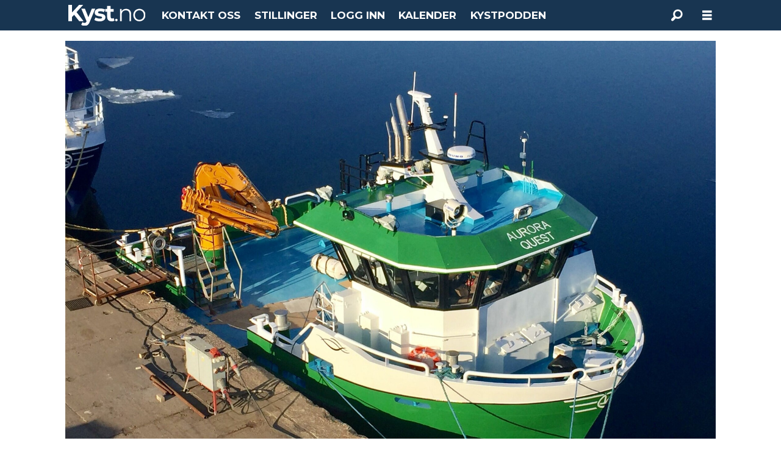

--- FILE ---
content_type: text/html; charset=UTF-8
request_url: https://www.kyst.no/auora-marine-notvask-shetland/norskdesignet-notvask-fartoy-klart-for-shetland/244032
body_size: 19271
content:
<!DOCTYPE html>
<html lang="nb-NO" dir="ltr" class="resp_fonts">

    <head>
                
                <script type="module">
                    import { ClientAPI } from '/view-resources/baseview/public/common/ClientAPI/index.js?v=1768293024-L4';
                    window.labClientAPI = new ClientAPI({
                        pageData: {
                            url: 'https://www.kyst.no/auora-marine-notvask-shetland/norskdesignet-notvask-fartoy-klart-for-shetland/244032',
                            pageType: 'article',
                            pageId: '244032',
                            section: 'fartøy',
                            title: 'Norskdesignet notvask-fartøy klart for Shetland',
                            seotitle: 'Norskdesignet notvask-fartøy klart for Shetland',
                            sometitle: 'Norskdesignet notvask-fartøy klart for Shetland',
                            description: 'Notvask-spesialisten Auora Marine i Skottland får om kort tid levert sitt andre fartøy, «Aurora Quest», designet av Marin Design og bygget under oppsyn av Viknaslipen i Polen. - Om alt går etter planen er hun på jobb for Cooke i midten av mars, med et travelt år foran seg, sier Colin Leask, grunnlegger i Aurora Marine.',
                            seodescription: 'Notvask-spesialisten Auora Marine i Skottland får om kort tid levert sitt andre fartøy, «Aurora Quest», designet av Marin Design og bygget under oppsyn av Viknaslipen i Polen. - Om alt går etter planen er hun på jobb for Cooke i midten av mars, med et travelt år foran seg, sier Colin Leask, grunnlegger i Aurora Marine.',
                            somedescription: 'Notvask-spesialisten Auora Marine i Skottland får om kort tid levert sitt andre fartøy, «Aurora Quest», designet av Marin Design og bygget under oppsyn av Viknaslipen i Polen. - Om alt går etter planen er hun på jobb for Cooke i midten av mars, med et travelt år foran seg, sier Colin Leask, grunnlegger i Aurora Marine.',
                            device: 'desktop',
                            cmsVersion: '4.2.15',
                            contentLanguage: 'nb-NO',
                            published: '2017-02-22T11:00:31.000Z',
                            tags: ["notvask", "auora marine", "fartøy", "shetland"],
                            bylines: ["Rob Fletcher, Fishfarmingexpert.com"],
                            site: {
                                domain: 'https://www.kyst.no',
                                id: '6',
                                alias: 'osm_kyst'
                            }
                            // Todo: Add paywall info ...
                        },
                        debug: false
                    });
                </script>

                <title>Norskdesignet notvask-fartøy klart for Shetland</title>
                <meta name="title" content="Norskdesignet notvask-fartøy klart for Shetland">
                <meta name="description" content="Notvask-spesialisten Auora Marine i Skottland får om kort tid levert sitt andre fartøy, «Aurora Quest», designet av Marin Design og bygget under oppsyn av Viknaslipen i Polen. - Om alt går etter planen er hun på jobb for Cooke i midten av mars, med et travelt år foran seg, sier Colin Leask, grunnlegger i Aurora Marine.">
                <meta http-equiv="Content-Type" content="text/html; charset=utf-8">
                <link rel="canonical" href="https://www.kyst.no/auora-marine-notvask-shetland/norskdesignet-notvask-fartoy-klart-for-shetland/244032">
                <meta name="viewport" content="width=device-width, initial-scale=1">
                
                <meta property="og:type" content="article">
                <meta property="og:title" content="Norskdesignet notvask-fartøy klart for Shetland">
                <meta property="og:description" content="Notvask-spesialisten Auora Marine i Skottland får om kort tid levert sitt andre fartøy, «Aurora Quest», designet av Marin Design og bygget under oppsyn av Viknaslipen i Polen. - Om alt går etter planen er hun på jobb for Cooke i midten av mars, med et travelt år foran seg, sier Colin Leask, grunnlegger i Aurora Marine.">
                <meta property="article:published_time" content="2017-02-22T11:00:31.000Z">
                <meta property="article:modified_time" content="2018-02-18T00:17:01.000Z">
                <meta property="article:author" content="Rob Fletcher, Fishfarmingexpert.com">
                <meta property="article:tag" content="notvask">
                <meta property="article:tag" content="auora marine">
                <meta property="article:tag" content="fartøy">
                <meta property="article:tag" content="shetland">
                <meta property="og:image" content="https://image.kyst.no/244089.jpg?imageId=244089&panox=0&panoy=0&panow=0&panoh=0&width=1200&height=683">
                <meta property="og:image:width" content="1200">
                <meta property="og:image:height" content="684">
                <meta name="twitter:card" content="summary_large_image">
                
                <meta name="twitter:title" content="Norskdesignet notvask-fartøy klart for Shetland">
                <meta name="twitter:description" content="Notvask-spesialisten Auora Marine i Skottland får om kort tid levert sitt andre fartøy, «Aurora Quest», designet av Marin Design og bygget under oppsyn av Viknaslipen i Polen. - Om alt går etter planen er hun på jobb for Cooke i midten av mars, med et travelt år foran seg, sier Colin Leask, grunnlegger i Aurora Marine.">
                <meta name="twitter:image" content="https://image.kyst.no/244089.jpg?imageId=244089&panox=0&panoy=0&panow=0&panoh=0&width=1200&height=683">
                <link rel="alternate" type="application/json+oembed" href="https://www.kyst.no/auora-marine-notvask-shetland/norskdesignet-notvask-fartoy-klart-for-shetland/244032?lab_viewport=oembed">

                
                
                <style >footer .bodytext>p a { color: white }</style>
                
                <meta property="og:url" content="https://www.kyst.no/auora-marine-notvask-shetland/norskdesignet-notvask-fartoy-klart-for-shetland/244032">
                        <link type="image/svg+xml" rel="icon" href="/view-resources/dachser2/public/osm_oceanspace/favicon-oceanspace.svg">
                        <link type="image/png" rel="icon" sizes="32x32" href="/view-resources/dachser2/public/osm_oceanspace/favicon32x32.png">
                        <link type="image/png" rel="icon" sizes="96x96" href="/view-resources/dachser2/public/osm_oceanspace/favicon96x96.png">
                        <link type="image/png" rel="apple-touch-icon" sizes="120x120" href="/view-resources/dachser2/public/osm_oceanspace/favicon120x120.png">
                        <link type="image/png" rel="apple-touch-icon" sizes="180x180" href="/view-resources/dachser2/public/osm_oceanspace/favicon180x180.png">
                    
                <link href="https://fonts.googleapis.com/css?family=Merriweather:300,400,700,900" rel="stylesheet" >
                <link rel="stylesheet" href="/view-resources/view/css/grid.css?v=1768293024-L4">
                <link rel="stylesheet" href="/view-resources/view/css/main.css?v=1768293024-L4">
                <link rel="stylesheet" href="/view-resources/view/css/colors.css?v=1768293024-L4">
                <link rel="stylesheet" href="/view-resources/view/css/print.css?v=1768293024-L4" media="print">
                <link rel="stylesheet" href="/view-resources/view/css/foundation-icons/foundation-icons.css?v=1768293024-L4">
                <link rel="stylesheet" href="/view-resources/view/css/site/osm_kyst.css?v=1768293024-L4">
                <style data-key="custom_properties">
                    :root{--primary: rgba(24,53,81,1);--secondary: rgba(111,106,106,1);--tertiary: rgba(229,229,229,1);--quaternary: rgba(50,168,82,1);--quinary: rgba(244,0,0,1);--white: rgba(255,255,255,1);--black: rgba(6,169,180,1);--senary: rgba(40,129,237,1);--septenary: rgba(0,0,0,1);--octonary: rgba(0,0,0,1);--quinary-light: rgba(227,122,149,1);--quinary-dark: rgba(146,23,55,1);--nonary: rgba(0,0,0,1);--bg-primary: rgba(24,53,81,1);--bg-secondary: rgba(111,106,106,1);--bg-tertiary: rgba(229,229,229,1);--bg-quaternary: rgba(50,168,82,1);--bg-white: rgba(255,255,255,1);--bg-black: rgba(0,0,0,1);--bg-quinary: rgba(209,33,78,1);--bg-senary: rgba(40,129,237,1);--bg-septenary: rgba(200,0,0,1);--bg-octonary: rgba(208, 200, 200, 1);--bg-nonary: rgba(62,134,133,1);--bg-custom-1: rgba(255,0,0,1);--bg-custom-2: rgba(3,78,48,1);--bg-custom-1-light: rgba(255,102,102,1);--bg-custom-1-dark: rgba(179,0,0,1);--bg-custom-3: rgba(208, 200, 200, 1);--bg-custom-3-light: rgba(227,222,222,1);--bg-custom-3-dark: rgba(146,140,140,1);--bg-custom-4: rgba(255,255,0,1);--bg-custom-5: rgba(242,80,23,1);--bg-custom-6: rgba(6,169,180,1);--bg-custom-7: rgba(197,193,192,1);--bg-custom-8: rgba(148,133,113,1);--bg-custom-9: rgba(3,17,71,1);--bg-custom-10: rgba(195,214,240,1);}
                </style>
                <style data-key="background_colors">
                    .bg-primary {background-color: rgba(24,53,81,1);color: #fff;}.bg-secondary {background-color: rgba(111,106,106,1);color: #fff;}.bg-tertiary {background-color: rgba(229,229,229,1);}.bg-quaternary {background-color: rgba(50,168,82,1);color: #fff;}.bg-white {background-color: rgba(255,255,255,1);}.bg-black {background-color: rgba(0,0,0,1);color: #fff;}.bg-quinary {background-color: rgba(209,33,78,1);color: #fff;}.bg-senary {background-color: rgba(40,129,237,1);color: #fff;}.bg-septenary {background-color: rgba(200,0,0,1);color: #fff;}.bg-octonary {background-color: rgba(208, 200, 200, 1);}.bg-nonary {background-color: rgba(62,134,133,1);color: #fff;}.bg-custom-1 {background-color: rgba(255,0,0,1);color: #fff;}.bg-custom-2 {background-color: rgba(3,78,48,1);color: #fff;}.bg-custom-1-light {background-color: rgba(255,102,102,1);}.bg-custom-1-dark {background-color: rgba(179,0,0,1);}.bg-custom-3 {background-color: rgba(208, 200, 200, 1);}.bg-custom-3-light {background-color: rgba(227,222,222,1);}.bg-custom-3-dark {background-color: rgba(146,140,140,1);}.bg-custom-4 {background-color: rgba(255,255,0,1);}.bg-custom-5 {background-color: rgba(242,80,23,1);color: #fff;}.bg-custom-6 {background-color: rgba(6,169,180,1);color: #fff;}.bg-custom-7 {background-color: rgba(197,193,192,1);}.bg-custom-8 {background-color: rgba(148,133,113,1);}.bg-custom-9 {background-color: rgba(3,17,71,1);color: #fff;}.bg-custom-10 {background-color: rgba(195,214,240,1);}@media (max-width: 1023px) { .color_mobile_bg-primary {background-color: rgba(24,53,81,1);color: #fff;}}@media (max-width: 1023px) { .color_mobile_bg-secondary {background-color: rgba(111,106,106,1);color: #fff;}}@media (max-width: 1023px) { .color_mobile_bg-tertiary {background-color: rgba(229,229,229,1);}}@media (max-width: 1023px) { .color_mobile_bg-quaternary {background-color: rgba(50,168,82,1);color: #fff;}}@media (max-width: 1023px) { .color_mobile_bg-white {background-color: rgba(255,255,255,1);}}@media (max-width: 1023px) { .color_mobile_bg-black {background-color: rgba(0,0,0,1);color: #fff;}}@media (max-width: 1023px) { .color_mobile_bg-quinary {background-color: rgba(209,33,78,1);color: #fff;}}@media (max-width: 1023px) { .color_mobile_bg-senary {background-color: rgba(40,129,237,1);color: #fff;}}@media (max-width: 1023px) { .color_mobile_bg-septenary {background-color: rgba(200,0,0,1);color: #fff;}}@media (max-width: 1023px) { .color_mobile_bg-octonary {background-color: rgba(208, 200, 200, 1);}}@media (max-width: 1023px) { .color_mobile_bg-nonary {background-color: rgba(62,134,133,1);color: #fff;}}@media (max-width: 1023px) { .color_mobile_bg-custom-1 {background-color: rgba(255,0,0,1);color: #fff;}}@media (max-width: 1023px) { .color_mobile_bg-custom-2 {background-color: rgba(3,78,48,1);color: #fff;}}@media (max-width: 1023px) { .color_mobile_bg-custom-1-light {background-color: rgba(255,102,102,1);}}@media (max-width: 1023px) { .color_mobile_bg-custom-1-dark {background-color: rgba(179,0,0,1);}}@media (max-width: 1023px) { .color_mobile_bg-custom-3 {background-color: rgba(208, 200, 200, 1);}}@media (max-width: 1023px) { .color_mobile_bg-custom-3-light {background-color: rgba(227,222,222,1);}}@media (max-width: 1023px) { .color_mobile_bg-custom-3-dark {background-color: rgba(146,140,140,1);}}@media (max-width: 1023px) { .color_mobile_bg-custom-4 {background-color: rgba(255,255,0,1);}}@media (max-width: 1023px) { .color_mobile_bg-custom-5 {background-color: rgba(242,80,23,1);color: #fff;}}@media (max-width: 1023px) { .color_mobile_bg-custom-6 {background-color: rgba(6,169,180,1);color: #fff;}}@media (max-width: 1023px) { .color_mobile_bg-custom-7 {background-color: rgba(197,193,192,1);}}@media (max-width: 1023px) { .color_mobile_bg-custom-8 {background-color: rgba(148,133,113,1);}}@media (max-width: 1023px) { .color_mobile_bg-custom-9 {background-color: rgba(3,17,71,1);color: #fff;}}@media (max-width: 1023px) { .color_mobile_bg-custom-10 {background-color: rgba(195,214,240,1);}}
                </style>
                <style data-key="background_colors_opacity">
                    .bg-primary.op-bg_20 {background-color: rgba(24, 53, 81, 0.2);color: #fff;}.bg-primary.op-bg_40 {background-color: rgba(24, 53, 81, 0.4);color: #fff;}.bg-primary.op-bg_60 {background-color: rgba(24, 53, 81, 0.6);color: #fff;}.bg-primary.op-bg_80 {background-color: rgba(24, 53, 81, 0.8);color: #fff;}.bg-secondary.op-bg_20 {background-color: rgba(111, 106, 106, 0.2);color: #fff;}.bg-secondary.op-bg_40 {background-color: rgba(111, 106, 106, 0.4);color: #fff;}.bg-secondary.op-bg_60 {background-color: rgba(111, 106, 106, 0.6);color: #fff;}.bg-secondary.op-bg_80 {background-color: rgba(111, 106, 106, 0.8);color: #fff;}.bg-tertiary.op-bg_20 {background-color: rgba(229, 229, 229, 0.2);}.bg-tertiary.op-bg_40 {background-color: rgba(229, 229, 229, 0.4);}.bg-tertiary.op-bg_60 {background-color: rgba(229, 229, 229, 0.6);}.bg-tertiary.op-bg_80 {background-color: rgba(229, 229, 229, 0.8);}.bg-quaternary.op-bg_20 {background-color: rgba(50, 168, 82, 0.2);color: #fff;}.bg-quaternary.op-bg_40 {background-color: rgba(50, 168, 82, 0.4);color: #fff;}.bg-quaternary.op-bg_60 {background-color: rgba(50, 168, 82, 0.6);color: #fff;}.bg-quaternary.op-bg_80 {background-color: rgba(50, 168, 82, 0.8);color: #fff;}.bg-white.op-bg_20 {background-color: rgba(255, 255, 255, 0.2);}.bg-white.op-bg_40 {background-color: rgba(255, 255, 255, 0.4);}.bg-white.op-bg_60 {background-color: rgba(255, 255, 255, 0.6);}.bg-white.op-bg_80 {background-color: rgba(255, 255, 255, 0.8);}.bg-black.op-bg_20 {background-color: rgba(0, 0, 0, 0.2);color: #fff;}.bg-black.op-bg_40 {background-color: rgba(0, 0, 0, 0.4);color: #fff;}.bg-black.op-bg_60 {background-color: rgba(0, 0, 0, 0.6);color: #fff;}.bg-black.op-bg_80 {background-color: rgba(0, 0, 0, 0.8);color: #fff;}.bg-quinary.op-bg_20 {background-color: rgba(209, 33, 78, 0.2);color: #fff;}.bg-quinary.op-bg_40 {background-color: rgba(209, 33, 78, 0.4);color: #fff;}.bg-quinary.op-bg_60 {background-color: rgba(209, 33, 78, 0.6);color: #fff;}.bg-quinary.op-bg_80 {background-color: rgba(209, 33, 78, 0.8);color: #fff;}.bg-senary.op-bg_20 {background-color: rgba(40, 129, 237, 0.2);color: #fff;}.bg-senary.op-bg_40 {background-color: rgba(40, 129, 237, 0.4);color: #fff;}.bg-senary.op-bg_60 {background-color: rgba(40, 129, 237, 0.6);color: #fff;}.bg-senary.op-bg_80 {background-color: rgba(40, 129, 237, 0.8);color: #fff;}.bg-septenary.op-bg_20 {background-color: rgba(200, 0, 0, 0.2);color: #fff;}.bg-septenary.op-bg_40 {background-color: rgba(200, 0, 0, 0.4);color: #fff;}.bg-septenary.op-bg_60 {background-color: rgba(200, 0, 0, 0.6);color: #fff;}.bg-septenary.op-bg_80 {background-color: rgba(200, 0, 0, 0.8);color: #fff;}.bg-octonary.op-bg_20 {background-color: rgba(208, 200, 200, 0.2);}.bg-octonary.op-bg_40 {background-color: rgba(208, 200, 200, 0.4);}.bg-octonary.op-bg_60 {background-color: rgba(208, 200, 200, 0.6);}.bg-octonary.op-bg_80 {background-color: rgba(208, 200, 200, 0.8);}.bg-nonary.op-bg_20 {background-color: rgba(62, 134, 133, 0.2);color: #fff;}.bg-nonary.op-bg_40 {background-color: rgba(62, 134, 133, 0.4);color: #fff;}.bg-nonary.op-bg_60 {background-color: rgba(62, 134, 133, 0.6);color: #fff;}.bg-nonary.op-bg_80 {background-color: rgba(62, 134, 133, 0.8);color: #fff;}.bg-custom-1.op-bg_20 {background-color: rgba(255, 0, 0, 0.2);color: #fff;}.bg-custom-1.op-bg_40 {background-color: rgba(255, 0, 0, 0.4);color: #fff;}.bg-custom-1.op-bg_60 {background-color: rgba(255, 0, 0, 0.6);color: #fff;}.bg-custom-1.op-bg_80 {background-color: rgba(255, 0, 0, 0.8);color: #fff;}.bg-custom-2.op-bg_20 {background-color: rgba(3, 78, 48, 0.2);color: #fff;}.bg-custom-2.op-bg_40 {background-color: rgba(3, 78, 48, 0.4);color: #fff;}.bg-custom-2.op-bg_60 {background-color: rgba(3, 78, 48, 0.6);color: #fff;}.bg-custom-2.op-bg_80 {background-color: rgba(3, 78, 48, 0.8);color: #fff;}.bg-custom-1-light.op-bg_20 {background-color: rgba(255, 102, 102, 0.2);}.bg-custom-1-light.op-bg_40 {background-color: rgba(255, 102, 102, 0.4);}.bg-custom-1-light.op-bg_60 {background-color: rgba(255, 102, 102, 0.6);}.bg-custom-1-light.op-bg_80 {background-color: rgba(255, 102, 102, 0.8);}.bg-custom-1-dark.op-bg_20 {background-color: rgba(179, 0, 0, 0.2);}.bg-custom-1-dark.op-bg_40 {background-color: rgba(179, 0, 0, 0.4);}.bg-custom-1-dark.op-bg_60 {background-color: rgba(179, 0, 0, 0.6);}.bg-custom-1-dark.op-bg_80 {background-color: rgba(179, 0, 0, 0.8);}.bg-custom-3.op-bg_20 {background-color: rgba(208, 200, 200, 0.2);}.bg-custom-3.op-bg_40 {background-color: rgba(208, 200, 200, 0.4);}.bg-custom-3.op-bg_60 {background-color: rgba(208, 200, 200, 0.6);}.bg-custom-3.op-bg_80 {background-color: rgba(208, 200, 200, 0.8);}.bg-custom-3-light.op-bg_20 {background-color: rgba(227, 222, 222, 0.2);}.bg-custom-3-light.op-bg_40 {background-color: rgba(227, 222, 222, 0.4);}.bg-custom-3-light.op-bg_60 {background-color: rgba(227, 222, 222, 0.6);}.bg-custom-3-light.op-bg_80 {background-color: rgba(227, 222, 222, 0.8);}.bg-custom-3-dark.op-bg_20 {background-color: rgba(146, 140, 140, 0.2);}.bg-custom-3-dark.op-bg_40 {background-color: rgba(146, 140, 140, 0.4);}.bg-custom-3-dark.op-bg_60 {background-color: rgba(146, 140, 140, 0.6);}.bg-custom-3-dark.op-bg_80 {background-color: rgba(146, 140, 140, 0.8);}.bg-custom-4.op-bg_20 {background-color: rgba(255, 255, 0, 0.2);}.bg-custom-4.op-bg_40 {background-color: rgba(255, 255, 0, 0.4);}.bg-custom-4.op-bg_60 {background-color: rgba(255, 255, 0, 0.6);}.bg-custom-4.op-bg_80 {background-color: rgba(255, 255, 0, 0.8);}.bg-custom-5.op-bg_20 {background-color: rgba(242, 80, 23, 0.2);color: #fff;}.bg-custom-5.op-bg_40 {background-color: rgba(242, 80, 23, 0.4);color: #fff;}.bg-custom-5.op-bg_60 {background-color: rgba(242, 80, 23, 0.6);color: #fff;}.bg-custom-5.op-bg_80 {background-color: rgba(242, 80, 23, 0.8);color: #fff;}.bg-custom-6.op-bg_20 {background-color: rgba(6, 169, 180, 0.2);color: #fff;}.bg-custom-6.op-bg_40 {background-color: rgba(6, 169, 180, 0.4);color: #fff;}.bg-custom-6.op-bg_60 {background-color: rgba(6, 169, 180, 0.6);color: #fff;}.bg-custom-6.op-bg_80 {background-color: rgba(6, 169, 180, 0.8);color: #fff;}.bg-custom-7.op-bg_20 {background-color: rgba(197, 193, 192, 0.2);}.bg-custom-7.op-bg_40 {background-color: rgba(197, 193, 192, 0.4);}.bg-custom-7.op-bg_60 {background-color: rgba(197, 193, 192, 0.6);}.bg-custom-7.op-bg_80 {background-color: rgba(197, 193, 192, 0.8);}.bg-custom-8.op-bg_20 {background-color: rgba(148, 133, 113, 0.2);}.bg-custom-8.op-bg_40 {background-color: rgba(148, 133, 113, 0.4);}.bg-custom-8.op-bg_60 {background-color: rgba(148, 133, 113, 0.6);}.bg-custom-8.op-bg_80 {background-color: rgba(148, 133, 113, 0.8);}.bg-custom-9.op-bg_20 {background-color: rgba(3, 17, 71, 0.2);color: #fff;}.bg-custom-9.op-bg_40 {background-color: rgba(3, 17, 71, 0.4);color: #fff;}.bg-custom-9.op-bg_60 {background-color: rgba(3, 17, 71, 0.6);color: #fff;}.bg-custom-9.op-bg_80 {background-color: rgba(3, 17, 71, 0.8);color: #fff;}.bg-custom-10.op-bg_20 {background-color: rgba(195, 214, 240, 0.2);}.bg-custom-10.op-bg_40 {background-color: rgba(195, 214, 240, 0.4);}.bg-custom-10.op-bg_60 {background-color: rgba(195, 214, 240, 0.6);}.bg-custom-10.op-bg_80 {background-color: rgba(195, 214, 240, 0.8);}@media (max-width: 1023px) { .color_mobile_bg-primary.op-bg_20 {background-color: rgba(24, 53, 81, 0.2);color: #fff;}}@media (max-width: 1023px) { .color_mobile_bg-primary.op-bg_40 {background-color: rgba(24, 53, 81, 0.4);color: #fff;}}@media (max-width: 1023px) { .color_mobile_bg-primary.op-bg_60 {background-color: rgba(24, 53, 81, 0.6);color: #fff;}}@media (max-width: 1023px) { .color_mobile_bg-primary.op-bg_80 {background-color: rgba(24, 53, 81, 0.8);color: #fff;}}@media (max-width: 1023px) { .color_mobile_bg-secondary.op-bg_20 {background-color: rgba(111, 106, 106, 0.2);color: #fff;}}@media (max-width: 1023px) { .color_mobile_bg-secondary.op-bg_40 {background-color: rgba(111, 106, 106, 0.4);color: #fff;}}@media (max-width: 1023px) { .color_mobile_bg-secondary.op-bg_60 {background-color: rgba(111, 106, 106, 0.6);color: #fff;}}@media (max-width: 1023px) { .color_mobile_bg-secondary.op-bg_80 {background-color: rgba(111, 106, 106, 0.8);color: #fff;}}@media (max-width: 1023px) { .color_mobile_bg-tertiary.op-bg_20 {background-color: rgba(229, 229, 229, 0.2);}}@media (max-width: 1023px) { .color_mobile_bg-tertiary.op-bg_40 {background-color: rgba(229, 229, 229, 0.4);}}@media (max-width: 1023px) { .color_mobile_bg-tertiary.op-bg_60 {background-color: rgba(229, 229, 229, 0.6);}}@media (max-width: 1023px) { .color_mobile_bg-tertiary.op-bg_80 {background-color: rgba(229, 229, 229, 0.8);}}@media (max-width: 1023px) { .color_mobile_bg-quaternary.op-bg_20 {background-color: rgba(50, 168, 82, 0.2);color: #fff;}}@media (max-width: 1023px) { .color_mobile_bg-quaternary.op-bg_40 {background-color: rgba(50, 168, 82, 0.4);color: #fff;}}@media (max-width: 1023px) { .color_mobile_bg-quaternary.op-bg_60 {background-color: rgba(50, 168, 82, 0.6);color: #fff;}}@media (max-width: 1023px) { .color_mobile_bg-quaternary.op-bg_80 {background-color: rgba(50, 168, 82, 0.8);color: #fff;}}@media (max-width: 1023px) { .color_mobile_bg-white.op-bg_20 {background-color: rgba(255, 255, 255, 0.2);}}@media (max-width: 1023px) { .color_mobile_bg-white.op-bg_40 {background-color: rgba(255, 255, 255, 0.4);}}@media (max-width: 1023px) { .color_mobile_bg-white.op-bg_60 {background-color: rgba(255, 255, 255, 0.6);}}@media (max-width: 1023px) { .color_mobile_bg-white.op-bg_80 {background-color: rgba(255, 255, 255, 0.8);}}@media (max-width: 1023px) { .color_mobile_bg-black.op-bg_20 {background-color: rgba(0, 0, 0, 0.2);color: #fff;}}@media (max-width: 1023px) { .color_mobile_bg-black.op-bg_40 {background-color: rgba(0, 0, 0, 0.4);color: #fff;}}@media (max-width: 1023px) { .color_mobile_bg-black.op-bg_60 {background-color: rgba(0, 0, 0, 0.6);color: #fff;}}@media (max-width: 1023px) { .color_mobile_bg-black.op-bg_80 {background-color: rgba(0, 0, 0, 0.8);color: #fff;}}@media (max-width: 1023px) { .color_mobile_bg-quinary.op-bg_20 {background-color: rgba(209, 33, 78, 0.2);color: #fff;}}@media (max-width: 1023px) { .color_mobile_bg-quinary.op-bg_40 {background-color: rgba(209, 33, 78, 0.4);color: #fff;}}@media (max-width: 1023px) { .color_mobile_bg-quinary.op-bg_60 {background-color: rgba(209, 33, 78, 0.6);color: #fff;}}@media (max-width: 1023px) { .color_mobile_bg-quinary.op-bg_80 {background-color: rgba(209, 33, 78, 0.8);color: #fff;}}@media (max-width: 1023px) { .color_mobile_bg-senary.op-bg_20 {background-color: rgba(40, 129, 237, 0.2);color: #fff;}}@media (max-width: 1023px) { .color_mobile_bg-senary.op-bg_40 {background-color: rgba(40, 129, 237, 0.4);color: #fff;}}@media (max-width: 1023px) { .color_mobile_bg-senary.op-bg_60 {background-color: rgba(40, 129, 237, 0.6);color: #fff;}}@media (max-width: 1023px) { .color_mobile_bg-senary.op-bg_80 {background-color: rgba(40, 129, 237, 0.8);color: #fff;}}@media (max-width: 1023px) { .color_mobile_bg-septenary.op-bg_20 {background-color: rgba(200, 0, 0, 0.2);color: #fff;}}@media (max-width: 1023px) { .color_mobile_bg-septenary.op-bg_40 {background-color: rgba(200, 0, 0, 0.4);color: #fff;}}@media (max-width: 1023px) { .color_mobile_bg-septenary.op-bg_60 {background-color: rgba(200, 0, 0, 0.6);color: #fff;}}@media (max-width: 1023px) { .color_mobile_bg-septenary.op-bg_80 {background-color: rgba(200, 0, 0, 0.8);color: #fff;}}@media (max-width: 1023px) { .color_mobile_bg-octonary.op-bg_20 {background-color: rgba(208, 200, 200, 0.2);}}@media (max-width: 1023px) { .color_mobile_bg-octonary.op-bg_40 {background-color: rgba(208, 200, 200, 0.4);}}@media (max-width: 1023px) { .color_mobile_bg-octonary.op-bg_60 {background-color: rgba(208, 200, 200, 0.6);}}@media (max-width: 1023px) { .color_mobile_bg-octonary.op-bg_80 {background-color: rgba(208, 200, 200, 0.8);}}@media (max-width: 1023px) { .color_mobile_bg-nonary.op-bg_20 {background-color: rgba(62, 134, 133, 0.2);color: #fff;}}@media (max-width: 1023px) { .color_mobile_bg-nonary.op-bg_40 {background-color: rgba(62, 134, 133, 0.4);color: #fff;}}@media (max-width: 1023px) { .color_mobile_bg-nonary.op-bg_60 {background-color: rgba(62, 134, 133, 0.6);color: #fff;}}@media (max-width: 1023px) { .color_mobile_bg-nonary.op-bg_80 {background-color: rgba(62, 134, 133, 0.8);color: #fff;}}@media (max-width: 1023px) { .color_mobile_bg-custom-1.op-bg_20 {background-color: rgba(255, 0, 0, 0.2);color: #fff;}}@media (max-width: 1023px) { .color_mobile_bg-custom-1.op-bg_40 {background-color: rgba(255, 0, 0, 0.4);color: #fff;}}@media (max-width: 1023px) { .color_mobile_bg-custom-1.op-bg_60 {background-color: rgba(255, 0, 0, 0.6);color: #fff;}}@media (max-width: 1023px) { .color_mobile_bg-custom-1.op-bg_80 {background-color: rgba(255, 0, 0, 0.8);color: #fff;}}@media (max-width: 1023px) { .color_mobile_bg-custom-2.op-bg_20 {background-color: rgba(3, 78, 48, 0.2);color: #fff;}}@media (max-width: 1023px) { .color_mobile_bg-custom-2.op-bg_40 {background-color: rgba(3, 78, 48, 0.4);color: #fff;}}@media (max-width: 1023px) { .color_mobile_bg-custom-2.op-bg_60 {background-color: rgba(3, 78, 48, 0.6);color: #fff;}}@media (max-width: 1023px) { .color_mobile_bg-custom-2.op-bg_80 {background-color: rgba(3, 78, 48, 0.8);color: #fff;}}@media (max-width: 1023px) { .color_mobile_bg-custom-1-light.op-bg_20 {background-color: rgba(255, 102, 102, 0.2);}}@media (max-width: 1023px) { .color_mobile_bg-custom-1-light.op-bg_40 {background-color: rgba(255, 102, 102, 0.4);}}@media (max-width: 1023px) { .color_mobile_bg-custom-1-light.op-bg_60 {background-color: rgba(255, 102, 102, 0.6);}}@media (max-width: 1023px) { .color_mobile_bg-custom-1-light.op-bg_80 {background-color: rgba(255, 102, 102, 0.8);}}@media (max-width: 1023px) { .color_mobile_bg-custom-1-dark.op-bg_20 {background-color: rgba(179, 0, 0, 0.2);}}@media (max-width: 1023px) { .color_mobile_bg-custom-1-dark.op-bg_40 {background-color: rgba(179, 0, 0, 0.4);}}@media (max-width: 1023px) { .color_mobile_bg-custom-1-dark.op-bg_60 {background-color: rgba(179, 0, 0, 0.6);}}@media (max-width: 1023px) { .color_mobile_bg-custom-1-dark.op-bg_80 {background-color: rgba(179, 0, 0, 0.8);}}@media (max-width: 1023px) { .color_mobile_bg-custom-3.op-bg_20 {background-color: rgba(208, 200, 200, 0.2);}}@media (max-width: 1023px) { .color_mobile_bg-custom-3.op-bg_40 {background-color: rgba(208, 200, 200, 0.4);}}@media (max-width: 1023px) { .color_mobile_bg-custom-3.op-bg_60 {background-color: rgba(208, 200, 200, 0.6);}}@media (max-width: 1023px) { .color_mobile_bg-custom-3.op-bg_80 {background-color: rgba(208, 200, 200, 0.8);}}@media (max-width: 1023px) { .color_mobile_bg-custom-3-light.op-bg_20 {background-color: rgba(227, 222, 222, 0.2);}}@media (max-width: 1023px) { .color_mobile_bg-custom-3-light.op-bg_40 {background-color: rgba(227, 222, 222, 0.4);}}@media (max-width: 1023px) { .color_mobile_bg-custom-3-light.op-bg_60 {background-color: rgba(227, 222, 222, 0.6);}}@media (max-width: 1023px) { .color_mobile_bg-custom-3-light.op-bg_80 {background-color: rgba(227, 222, 222, 0.8);}}@media (max-width: 1023px) { .color_mobile_bg-custom-3-dark.op-bg_20 {background-color: rgba(146, 140, 140, 0.2);}}@media (max-width: 1023px) { .color_mobile_bg-custom-3-dark.op-bg_40 {background-color: rgba(146, 140, 140, 0.4);}}@media (max-width: 1023px) { .color_mobile_bg-custom-3-dark.op-bg_60 {background-color: rgba(146, 140, 140, 0.6);}}@media (max-width: 1023px) { .color_mobile_bg-custom-3-dark.op-bg_80 {background-color: rgba(146, 140, 140, 0.8);}}@media (max-width: 1023px) { .color_mobile_bg-custom-4.op-bg_20 {background-color: rgba(255, 255, 0, 0.2);}}@media (max-width: 1023px) { .color_mobile_bg-custom-4.op-bg_40 {background-color: rgba(255, 255, 0, 0.4);}}@media (max-width: 1023px) { .color_mobile_bg-custom-4.op-bg_60 {background-color: rgba(255, 255, 0, 0.6);}}@media (max-width: 1023px) { .color_mobile_bg-custom-4.op-bg_80 {background-color: rgba(255, 255, 0, 0.8);}}@media (max-width: 1023px) { .color_mobile_bg-custom-5.op-bg_20 {background-color: rgba(242, 80, 23, 0.2);color: #fff;}}@media (max-width: 1023px) { .color_mobile_bg-custom-5.op-bg_40 {background-color: rgba(242, 80, 23, 0.4);color: #fff;}}@media (max-width: 1023px) { .color_mobile_bg-custom-5.op-bg_60 {background-color: rgba(242, 80, 23, 0.6);color: #fff;}}@media (max-width: 1023px) { .color_mobile_bg-custom-5.op-bg_80 {background-color: rgba(242, 80, 23, 0.8);color: #fff;}}@media (max-width: 1023px) { .color_mobile_bg-custom-6.op-bg_20 {background-color: rgba(6, 169, 180, 0.2);color: #fff;}}@media (max-width: 1023px) { .color_mobile_bg-custom-6.op-bg_40 {background-color: rgba(6, 169, 180, 0.4);color: #fff;}}@media (max-width: 1023px) { .color_mobile_bg-custom-6.op-bg_60 {background-color: rgba(6, 169, 180, 0.6);color: #fff;}}@media (max-width: 1023px) { .color_mobile_bg-custom-6.op-bg_80 {background-color: rgba(6, 169, 180, 0.8);color: #fff;}}@media (max-width: 1023px) { .color_mobile_bg-custom-7.op-bg_20 {background-color: rgba(197, 193, 192, 0.2);}}@media (max-width: 1023px) { .color_mobile_bg-custom-7.op-bg_40 {background-color: rgba(197, 193, 192, 0.4);}}@media (max-width: 1023px) { .color_mobile_bg-custom-7.op-bg_60 {background-color: rgba(197, 193, 192, 0.6);}}@media (max-width: 1023px) { .color_mobile_bg-custom-7.op-bg_80 {background-color: rgba(197, 193, 192, 0.8);}}@media (max-width: 1023px) { .color_mobile_bg-custom-8.op-bg_20 {background-color: rgba(148, 133, 113, 0.2);}}@media (max-width: 1023px) { .color_mobile_bg-custom-8.op-bg_40 {background-color: rgba(148, 133, 113, 0.4);}}@media (max-width: 1023px) { .color_mobile_bg-custom-8.op-bg_60 {background-color: rgba(148, 133, 113, 0.6);}}@media (max-width: 1023px) { .color_mobile_bg-custom-8.op-bg_80 {background-color: rgba(148, 133, 113, 0.8);}}@media (max-width: 1023px) { .color_mobile_bg-custom-9.op-bg_20 {background-color: rgba(3, 17, 71, 0.2);color: #fff;}}@media (max-width: 1023px) { .color_mobile_bg-custom-9.op-bg_40 {background-color: rgba(3, 17, 71, 0.4);color: #fff;}}@media (max-width: 1023px) { .color_mobile_bg-custom-9.op-bg_60 {background-color: rgba(3, 17, 71, 0.6);color: #fff;}}@media (max-width: 1023px) { .color_mobile_bg-custom-9.op-bg_80 {background-color: rgba(3, 17, 71, 0.8);color: #fff;}}@media (max-width: 1023px) { .color_mobile_bg-custom-10.op-bg_20 {background-color: rgba(195, 214, 240, 0.2);}}@media (max-width: 1023px) { .color_mobile_bg-custom-10.op-bg_40 {background-color: rgba(195, 214, 240, 0.4);}}@media (max-width: 1023px) { .color_mobile_bg-custom-10.op-bg_60 {background-color: rgba(195, 214, 240, 0.6);}}@media (max-width: 1023px) { .color_mobile_bg-custom-10.op-bg_80 {background-color: rgba(195, 214, 240, 0.8);}}
                </style>
                <style data-key="border_colors">
                    .border-bg-primary{--border-color: var(--bg-primary);}.mobile_border-bg-primary{--mobile-border-color: var(--bg-primary);}.border-bg-secondary{--border-color: var(--bg-secondary);}.mobile_border-bg-secondary{--mobile-border-color: var(--bg-secondary);}.border-bg-tertiary{--border-color: var(--bg-tertiary);}.mobile_border-bg-tertiary{--mobile-border-color: var(--bg-tertiary);}.border-bg-quaternary{--border-color: var(--bg-quaternary);}.mobile_border-bg-quaternary{--mobile-border-color: var(--bg-quaternary);}.border-bg-white{--border-color: var(--bg-white);}.mobile_border-bg-white{--mobile-border-color: var(--bg-white);}.border-bg-black{--border-color: var(--bg-black);}.mobile_border-bg-black{--mobile-border-color: var(--bg-black);}.border-bg-quinary{--border-color: var(--bg-quinary);}.mobile_border-bg-quinary{--mobile-border-color: var(--bg-quinary);}.border-bg-senary{--border-color: var(--bg-senary);}.mobile_border-bg-senary{--mobile-border-color: var(--bg-senary);}.border-bg-septenary{--border-color: var(--bg-septenary);}.mobile_border-bg-septenary{--mobile-border-color: var(--bg-septenary);}.border-bg-octonary{--border-color: var(--bg-octonary);}.mobile_border-bg-octonary{--mobile-border-color: var(--bg-octonary);}.border-bg-nonary{--border-color: var(--bg-nonary);}.mobile_border-bg-nonary{--mobile-border-color: var(--bg-nonary);}.border-bg-custom-1{--border-color: var(--bg-custom-1);}.mobile_border-bg-custom-1{--mobile-border-color: var(--bg-custom-1);}.border-bg-custom-2{--border-color: var(--bg-custom-2);}.mobile_border-bg-custom-2{--mobile-border-color: var(--bg-custom-2);}.border-bg-custom-1-light{--border-color: var(--bg-custom-1-light);}.mobile_border-bg-custom-1-light{--mobile-border-color: var(--bg-custom-1-light);}.border-bg-custom-1-dark{--border-color: var(--bg-custom-1-dark);}.mobile_border-bg-custom-1-dark{--mobile-border-color: var(--bg-custom-1-dark);}.border-bg-custom-3{--border-color: var(--bg-custom-3);}.mobile_border-bg-custom-3{--mobile-border-color: var(--bg-custom-3);}.border-bg-custom-3-light{--border-color: var(--bg-custom-3-light);}.mobile_border-bg-custom-3-light{--mobile-border-color: var(--bg-custom-3-light);}.border-bg-custom-3-dark{--border-color: var(--bg-custom-3-dark);}.mobile_border-bg-custom-3-dark{--mobile-border-color: var(--bg-custom-3-dark);}.border-bg-custom-4{--border-color: var(--bg-custom-4);}.mobile_border-bg-custom-4{--mobile-border-color: var(--bg-custom-4);}.border-bg-custom-5{--border-color: var(--bg-custom-5);}.mobile_border-bg-custom-5{--mobile-border-color: var(--bg-custom-5);}.border-bg-custom-6{--border-color: var(--bg-custom-6);}.mobile_border-bg-custom-6{--mobile-border-color: var(--bg-custom-6);}.border-bg-custom-7{--border-color: var(--bg-custom-7);}.mobile_border-bg-custom-7{--mobile-border-color: var(--bg-custom-7);}.border-bg-custom-8{--border-color: var(--bg-custom-8);}.mobile_border-bg-custom-8{--mobile-border-color: var(--bg-custom-8);}.border-bg-custom-9{--border-color: var(--bg-custom-9);}.mobile_border-bg-custom-9{--mobile-border-color: var(--bg-custom-9);}.border-bg-custom-10{--border-color: var(--bg-custom-10);}.mobile_border-bg-custom-10{--mobile-border-color: var(--bg-custom-10);}
                </style>
                <style data-key="font_colors">
                    .primary {color: rgba(24,53,81,1) !important;}.secondary {color: rgba(111,106,106,1) !important;}.tertiary {color: rgba(229,229,229,1) !important;}.quaternary {color: rgba(50,168,82,1) !important;}.quinary {color: rgba(244,0,0,1) !important;}.white {color: rgba(255,255,255,1) !important;}.black {color: rgba(6,169,180,1) !important;}.senary {color: rgba(40,129,237,1) !important;}.septenary {color: rgba(0,0,0,1) !important;}.octonary {color: rgba(0,0,0,1) !important;}.quinary-light {color: rgba(227,122,149,1) !important;}.quinary-dark {color: rgba(146,23,55,1) !important;}.nonary {color: rgba(0,0,0,1) !important;}@media (max-width: 1023px) { .color_mobile_primary {color: rgba(24,53,81,1) !important;}}@media (max-width: 1023px) { .color_mobile_secondary {color: rgba(111,106,106,1) !important;}}@media (max-width: 1023px) { .color_mobile_tertiary {color: rgba(229,229,229,1) !important;}}@media (max-width: 1023px) { .color_mobile_quaternary {color: rgba(50,168,82,1) !important;}}@media (max-width: 1023px) { .color_mobile_quinary {color: rgba(244,0,0,1) !important;}}@media (max-width: 1023px) { .color_mobile_white {color: rgba(255,255,255,1) !important;}}@media (max-width: 1023px) { .color_mobile_black {color: rgba(6,169,180,1) !important;}}@media (max-width: 1023px) { .color_mobile_senary {color: rgba(40,129,237,1) !important;}}@media (max-width: 1023px) { .color_mobile_septenary {color: rgba(0,0,0,1) !important;}}@media (max-width: 1023px) { .color_mobile_octonary {color: rgba(0,0,0,1) !important;}}@media (max-width: 1023px) { .color_mobile_quinary-light {color: rgba(227,122,149,1) !important;}}@media (max-width: 1023px) { .color_mobile_quinary-dark {color: rgba(146,23,55,1) !important;}}@media (max-width: 1023px) { .color_mobile_nonary {color: rgba(0,0,0,1) !important;}}
                </style>
                <style data-key="image_gradient">
                    .image-gradient-bg-primary{--background-color: var(--bg-primary);}.color_mobile_image-gradient-bg-primary{--mobile-background-color: var(--bg-primary);}.image-gradient-bg-secondary{--background-color: var(--bg-secondary);}.color_mobile_image-gradient-bg-secondary{--mobile-background-color: var(--bg-secondary);}.image-gradient-bg-tertiary{--background-color: var(--bg-tertiary);}.color_mobile_image-gradient-bg-tertiary{--mobile-background-color: var(--bg-tertiary);}.image-gradient-bg-quaternary{--background-color: var(--bg-quaternary);}.color_mobile_image-gradient-bg-quaternary{--mobile-background-color: var(--bg-quaternary);}.image-gradient-bg-white{--background-color: var(--bg-white);}.color_mobile_image-gradient-bg-white{--mobile-background-color: var(--bg-white);}.image-gradient-bg-black{--background-color: var(--bg-black);}.color_mobile_image-gradient-bg-black{--mobile-background-color: var(--bg-black);}.image-gradient-bg-quinary{--background-color: var(--bg-quinary);}.color_mobile_image-gradient-bg-quinary{--mobile-background-color: var(--bg-quinary);}.image-gradient-bg-senary{--background-color: var(--bg-senary);}.color_mobile_image-gradient-bg-senary{--mobile-background-color: var(--bg-senary);}.image-gradient-bg-septenary{--background-color: var(--bg-septenary);}.color_mobile_image-gradient-bg-septenary{--mobile-background-color: var(--bg-septenary);}.image-gradient-bg-octonary{--background-color: var(--bg-octonary);}.color_mobile_image-gradient-bg-octonary{--mobile-background-color: var(--bg-octonary);}.image-gradient-bg-nonary{--background-color: var(--bg-nonary);}.color_mobile_image-gradient-bg-nonary{--mobile-background-color: var(--bg-nonary);}.image-gradient-bg-custom-1{--background-color: var(--bg-custom-1);}.color_mobile_image-gradient-bg-custom-1{--mobile-background-color: var(--bg-custom-1);}.image-gradient-bg-custom-2{--background-color: var(--bg-custom-2);}.color_mobile_image-gradient-bg-custom-2{--mobile-background-color: var(--bg-custom-2);}.image-gradient-bg-custom-1-light{--background-color: var(--bg-custom-1-light);}.color_mobile_image-gradient-bg-custom-1-light{--mobile-background-color: var(--bg-custom-1-light);}.image-gradient-bg-custom-1-dark{--background-color: var(--bg-custom-1-dark);}.color_mobile_image-gradient-bg-custom-1-dark{--mobile-background-color: var(--bg-custom-1-dark);}.image-gradient-bg-custom-3{--background-color: var(--bg-custom-3);}.color_mobile_image-gradient-bg-custom-3{--mobile-background-color: var(--bg-custom-3);}.image-gradient-bg-custom-3-light{--background-color: var(--bg-custom-3-light);}.color_mobile_image-gradient-bg-custom-3-light{--mobile-background-color: var(--bg-custom-3-light);}.image-gradient-bg-custom-3-dark{--background-color: var(--bg-custom-3-dark);}.color_mobile_image-gradient-bg-custom-3-dark{--mobile-background-color: var(--bg-custom-3-dark);}.image-gradient-bg-custom-4{--background-color: var(--bg-custom-4);}.color_mobile_image-gradient-bg-custom-4{--mobile-background-color: var(--bg-custom-4);}.image-gradient-bg-custom-5{--background-color: var(--bg-custom-5);}.color_mobile_image-gradient-bg-custom-5{--mobile-background-color: var(--bg-custom-5);}.image-gradient-bg-custom-6{--background-color: var(--bg-custom-6);}.color_mobile_image-gradient-bg-custom-6{--mobile-background-color: var(--bg-custom-6);}.image-gradient-bg-custom-7{--background-color: var(--bg-custom-7);}.color_mobile_image-gradient-bg-custom-7{--mobile-background-color: var(--bg-custom-7);}.image-gradient-bg-custom-8{--background-color: var(--bg-custom-8);}.color_mobile_image-gradient-bg-custom-8{--mobile-background-color: var(--bg-custom-8);}.image-gradient-bg-custom-9{--background-color: var(--bg-custom-9);}.color_mobile_image-gradient-bg-custom-9{--mobile-background-color: var(--bg-custom-9);}.image-gradient-bg-custom-10{--background-color: var(--bg-custom-10);}.color_mobile_image-gradient-bg-custom-10{--mobile-background-color: var(--bg-custom-10);}
                </style>
                <style data-key="custom_css_variables">
                :root {
                    --lab_page_width: 1088px;
                    --lab_columns_gutter: 11px;
                    --space-top: ;
                    --space-top-adnuntiusAd: 120;
                }

                @media(max-width: 767px) {
                    :root {
                        --lab_columns_gutter: 10px;
                    }
                }

                @media(min-width: 767px) {
                    :root {
                    }
                }
                </style>
<script src="/view-resources/public/common/JWTCookie.js?v=1768293024-L4"></script>
<script src="/view-resources/public/common/Paywall.js?v=1768293024-L4"></script>
                <script>
                window.Dac = window.Dac || {};
                (function () {
                    if (navigator) {
                        window.Dac.clientData = {
                            language: navigator.language,
                            userAgent: navigator.userAgent,
                            innerWidth: window.innerWidth,
                            innerHeight: window.innerHeight,
                            deviceByMediaQuery: getDeviceByMediaQuery(),
                            labDevice: 'desktop', // Device from labrador
                            device: 'desktop', // Device from varnish
                            paywall: {
                                isAuthenticated: isPaywallAuthenticated(),
                                toggleAuthenticatedContent: toggleAuthenticatedContent,
                                requiredProducts: [],
                            },
                            page: {
                                id: '244032',
                                extId: 'Oceanspace-31156'
                            },
                            siteAlias: 'osm_kyst',
                            debug: window.location.href.includes('debug=1')
                        };
                        function getDeviceByMediaQuery() {
                            if (window.matchMedia('(max-width: 767px)').matches) return 'mobile';
                            if (window.matchMedia('(max-width: 1023px)').matches) return 'tablet';
                            return 'desktop';
                        }

                        function isPaywallAuthenticated() {
                            if (window.Dac && window.Dac.JWTCookie) {
                                var JWTCookie = new Dac.JWTCookie({ debug: false });
                                return JWTCookie.isAuthenticated();
                            }
                            return false;
                        }

                        function toggleAuthenticatedContent(settings) {
                            if (!window.Dac || !window.Dac.Paywall) {
                                return;
                            }
                            var Paywall = new Dac.Paywall();
                            var updateDOM = Paywall.updateDOM;

                            if(settings && settings.displayUserName) {
                                var userName = Paywall.getUserName().then((userName) => {
                                    updateDOM(userName !== false, userName, settings.optionalGreetingText);
                                });
                            } else {
                                updateDOM(window.Dac.clientData.paywall.isAuthenticated);
                            }
                        }
                    }
                }());
                </script>

                    <script type="module" src="/view-resources/baseview/public/common/baseview/moduleHandlers.js?v=1768293024-L4" data-cookieconsent="ignore"></script>

                            <script src="https://cdn.adnuntius.com/adn.js" data-cookieconsent="ignore"></script>
                                <script>
                                    window.adn = window.adn || {};
                                    var adUnits = [];
                                    var handleAsTablet = (Dac.clientData.device === 'tablet' || Dac.clientData.innerWidth < 1316);

                                    if (!(handleAsTablet && '' === 'true')) {
                                        adUnits.push({ auId: '00000000001bd0e7', auW: 1065, auH: 300  });
                                    }
                                    if (!(handleAsTablet && '' === 'true')) {
                                        adUnits.push({ auId: '000000000019ff86', auW: 320, auH: 250  });
                                    }
                                    if (!(handleAsTablet && '' === 'true')) {
                                        adUnits.push({ auId: '00000000001bd0e9', auW: 1065, auH: 600  });
                                    }
                                    if (!(handleAsTablet && 'true' === 'true')) {
                                        adUnits.push({ auId: '00000000001d987e', auW: 300, auH: 600  });
                                    }
                                    if (!(handleAsTablet && 'true' === 'true')) {
                                        adUnits.push({ auId: '00000000002834f8', auW: 300, auH: 600  });
                                    }
                                    if (!(handleAsTablet && '' === 'true')) {
                                        adUnits.push({ auId: '3e5b73', auW: 320, auH: 250  });
                                    }
                                    if (!(handleAsTablet && '' === 'true')) {
                                        adUnits.push({ auId: '3e5b7e', auW: 320, auH: 250  });
                                    }

                                    var adn_kv = adn_kv || [];
                                    adn_kv.push({ "tags": ["notvask", "auora marine", "fartøy", "shetland"] });

                                    const adnRequest = {
                                        requestTiming: 'onReady',
                                        adUnits: adUnits,
                                        kv: adn_kv
                                    };

                                    adnRequest.requestParams = {proximity: 100, load: 'lazy'},


                                    adn.request(adnRequest);
                                </script>
                <link href="https://fonts.googleapis.com/css?family=Montserrat:200,200italic,700,700italic,900italic,900,500,500italic" rel="stylesheet" >
                <link href="https://fonts.googleapis.com/css?family=Roboto:regular,200,200italic,500italic,700italic,900italic,900,700" rel="stylesheet" >
                <link href="https://fonts.googleapis.com/css?family=Noto+Sans+Georgian:regular,200,600,800" rel="stylesheet" >
                <style id="dachser-vieweditor-styles">
                    header#nav, header.pageHeader { font-family: "Montserrat"; font-weight: 200; font-style: normal; }
                    body { font-family: "Montserrat"; font-weight: 500; font-style: normal; }
                    article.column { font-family: "Montserrat"; font-weight: 700; font-style: normal; }
                    .articleHeader .headline { font-family: "Montserrat"; font-weight: 700; font-style: normal; }
                    .articleHeader .subtitle { font-family: "Montserrat"; font-weight: 500; font-style: normal; }
                    article.column .content .headline { font-family: "Montserrat"; font-weight: 700; font-style: normal; }
                    article.column .content .subtitle { font-family: "Montserrat"; font-weight: 500; font-style: normal; }
                    .font-Montserrat { font-family: "Montserrat" !important; }
                    .font-Montserrat.font-weight-light { font-weight: 200 !important; }
                    .font-Montserrat.font-weight-bold { font-weight: 700 !important; }
                    .font-Montserrat.font-weight-black { font-weight: 900 !important; }
                    .font-Montserrat.font-weight-normal { font-weight: 500 !important; }
                    .font-Roboto { font-family: "Roboto" !important; }
                    .font-Roboto.font-weight-normal { font-weight: normal !important; }
                    .font-Roboto.font-weight-light { font-weight: 200 !important; }
                    .font-Roboto.font-weight-black { font-weight: 900 !important; }
                    .font-Roboto.font-weight-bold { font-weight: 700 !important; }
                    .font-NotoSansGeorgian { font-family: "Noto Sans Georgian" !important; }
                    .font-NotoSansGeorgian.font-weight-normal { font-weight: normal !important; }
                    .font-NotoSansGeorgian.font-weight-light { font-weight: 200 !important; }
                    .font-NotoSansGeorgian.font-weight-bold { font-weight: 600 !important; }
                    .font-NotoSansGeorgian.font-weight-black { font-weight: 800 !important; }
                </style>
                <style id="css_variables"></style>
                <script>
                    window.dachserData = {
                        _data: {},
                        _instances: {},
                        get: function(key) {
                            return dachserData._data[key] || null;
                        },
                        set: function(key, value) {
                            dachserData._data[key] = value;
                        },
                        push: function(key, value) {
                            if (!dachserData._data[key]) {
                                dachserData._data[key] = [];
                            }
                            dachserData._data[key].push(value);
                        },
                        setInstance: function(key, identifier, instance) {
                            if (!dachserData._instances[key]) {
                                dachserData._instances[key] = {};
                            }
                            dachserData._instances[key][identifier] = instance;
                        },
                        getInstance: function(key, identifier) {
                            return dachserData._instances[key] ? dachserData._instances[key][identifier] || null : null;
                        },
                        reflow: () => {}
                    };
                </script>
                

                <script type="application/ld+json">
                [{"@context":"http://schema.org","@type":"WebSite","name":"Kyst","url":"https://www.kyst.no"},{"@context":"https://schema.org","@type":"NewsArticle","headline":"Norskdesignet notvask-fartøy klart for Shetland","description":"Notvask-spesialisten Auora Marine i Skottland får om kort tid levert sitt andre fartøy, «Aurora Quest», designet av Marin Design og bygget under oppsyn av Viknaslipen i Polen. - Om alt går etter planen er hun på jobb for Cooke i midten av mars, med et travelt år foran seg, sier Colin Leask, grunnlegger i Aurora Marine.","mainEntityOfPage":{"@id":"https://www.kyst.no/auora-marine-notvask-shetland/norskdesignet-notvask-fartoy-klart-for-shetland/244032"},"availableLanguage":[{"@type":"Language","alternateName":"nb-NO"}],"image":["https://image.kyst.no/?imageId=244089&width=1200","https://image.kyst.no/?imageId=244063&width=1200"],"keywords":"notvask, auora marine, fartøy, shetland","author":[{"@type":"Person","name":"Rob Fletcher, Fishfarmingexpert.com"}],"publisher":{"@type":"Organization","name":"Kyst","logo":{"@type":"ImageObject","url":"/view-resources/dachser2/public/osm_kyst/kystno-white-small.svg"}},"datePublished":"2017-02-22T11:00:31.000Z","dateModified":"2018-02-18T00:17:01.000Z"}]
                </script>                
                
                
                



        <meta property="article:section" content="fartøy">
<script>
var k5aMeta = { "paid": 0, "author": ["Rob Fletcher, Fishfarmingexpert.com"], "tag": ["notvask", "auora marine", "fartøy", "shetland"], "title": "Norskdesignet notvask-fartøy klart for Shetland", "teasertitle": "Norskdesignet notvask-fartøy klart for Shetland", "kicker": "", "url": "https://www.kyst.no/a/244032", "login": (Dac.clientData.paywall.isAuthenticated ? 1 : 0), "subscriber": (Dac.clientData.paywall.isAuthenticated ? 1 : 0), "subscriberId": (Dac.clientData.subscriberId ? `"${ Dac.clientData.subscriberId }"` : "") };
</script>
                <script src="//cl.k5a.io/6156b8c81b4d741e051f44c2.js" async></script>

                <script src="https://cl-eu6.k5a.io/67d188825e1c7c3875545da2.js" async></script>

        <style>
            :root {
                
                
            }
        </style>
        
        
    </head>

    <body class="l4 article site_osm_kyst section_fartøy"
        
        
        >

        
        <script>
        document.addEventListener("DOMContentLoaded", (event) => {
            setScrollbarWidth();
            window.addEventListener('resize', setScrollbarWidth);
        });
        function setScrollbarWidth() {
            const root = document.querySelector(':root');
            const width = (window.innerWidth - document.body.offsetWidth < 21) ? window.innerWidth - document.body.offsetWidth : 15;
            root.style.setProperty('--lab-scrollbar-width', `${ width }px`);
        }
        </script>

        
        <a href="#main" class="skip-link">Jump to main content</a>

        <header class="pageElement pageHeader">
    <div class="section mainline grid-fixed grid-align-center">
    <div class="row">
<figure class="logo">
    <a href=" //kyst.no" aria-label="Gå til forside">
        <img src="/view-resources/dachser2/public/osm_kyst/kystno-white-small.svg"
            alt="Gå til forside. Logo, kyst.no"
            width="126"
            height="34">
    </a>
</figure>
<nav class="navigation mainMenu dac-hidden-desktop-down grid-vas-center grid expandable">
	<ul class="menu-list">
			<li class="first-list-item ">
				<a href="/kontakt-oss" target="_self">KONTAKT OSS</a>
			</li>
			<li class="first-list-item ">
				<a href="https://www.kyst24jobb.no/" target="_self">STILLINGER</a>
			</li>
			<li class="first-list-item dac-paywall-not-authenticated">
				<a href="https://api.oceanspacemedia.com/paywall/update?siteAlias=osm_kyst&siteId=6&contentUrl=https://www.kyst.no/" target="_self">LOGG INN</a>
			</li>
			<li class="first-list-item dac-paywall-authenticated">
				<a href="https://oceanspacemedia-s4.azurewebsites.net/Customer" target="_self">MIN SIDE</a>
			</li>
			<li class="first-list-item ">
				<a href="https://www.kyst.no/kalender/1459647" target="_self">KALENDER</a>
			</li>
			<li class="first-list-item ">
				<a href="https://www.kyst.no/kystpodden" target="_self">KYSTPODDEN</a>
			</li>
	</ul>
</nav>

		<script>
			(function () {
				// This is only called when the user presses the escape key.
				function closeElement(event, element) {
					if (event.key === 'Escape') {
						window.removeEventListener('keydown', closeElement);

						// Get all expanded elements and close them
						const expanded = document.querySelectorAll('nav.mainMenu.expandable .has-children.expanded');
						for (let i = 0; i < expanded.length; i++) {
							expanded[i].classList.remove('expanded');
							
							// Traverse up from the element the user has selected to see if it is a child of the expanded element
							// If it is, set focus to the first child, as that is the span element with tabindex. 
							// This is so that if the user has moved on from the menu, we shouldn't mess with the focus and flow
							if (document.activeElement.closest('.has-children') === expanded[i]) {
								expanded[i].children[0].focus();
							}
						}
					}
				}

				function toggleElement(event, element) {
					// Prevent the default link behavior
					event.preventDefault();

					// Check if there are other expanded elements and close them
					const expanded = document.querySelectorAll('nav.mainMenu.expandable .has-children.expanded');
					for (let i = 0; i < expanded.length; i++) {
						if (expanded[i] !== element.parentElement) {
							expanded[i].classList.remove('expanded');
						}
					}

					// Toggle the class "expanded" on the parent element
					// We toggle instead of add/remove the class because we don't know if we are opening or closing the element
					element.parentElement.classList.toggle('expanded');

					window.addEventListener('keydown', closeElement);
				}

				// Add extra element for carat and toggle functionality after the span or a element
				function addCarat(element) {
					const carat = document.createElement('span');
					carat.classList.add('carat');
					carat.tabIndex = '0';
					const sibling = element.querySelector(':scope > a') || element.querySelector(':scope > span');
					element.insertBefore(carat, sibling.nextSibling);
					element.tabIndex = '-1';
					if (sibling.tagName === 'A') {
						sibling.tabIndex = '0';
					} else if (sibling.tagName === 'SPAN') {
						sibling.tabIndex = '-1';
					}
				}

				// Get all elements with class "has-children" and add two events - one click event and one keydown event
				// Allow for the same expandable menu to be reused in different viewports by using different classes
				let classes = 'dac-hidden-desktop-down grid-vas-center grid ';
				if (classes) {
					classes = '.' + classes.trim().split(' ').join('.');
				}

				const hasChildren = document.querySelectorAll(`nav.mainMenu${ classes }.expandable .has-children > span`);
				for (let i = 0; i < hasChildren.length; i++) {
					hasChildren[i].addEventListener('click', function(e) {
						toggleElement(e, this);
					});

					hasChildren[i].addEventListener('keydown', function (e) {
						// Check for both enter and space keys
						if (e.key === 'Enter' || e.key === ' ') {
							toggleElement(e, this);
						}
					});
				}

				// Get all elements with class "has-children" when toggleChildren is enabled and carat and toggle functionality 
				const hasChildrenToggle = document.querySelectorAll(`nav.mainMenu${ classes }.expandable.toggleChildren .has-children > span, nav.mainMenu${ classes }.expandable.toggleChildren .has-children > a`);
				for (let i = 0; i < hasChildrenToggle.length; i++) {

					// Add carat to the element
					addCarat(hasChildrenToggle[i].parentElement);

					if (hasChildrenToggle[i].tagName === 'A' || hasChildrenToggle[i].tagName === 'SPAN') {
						hasChildrenToggle[i].nextSibling.addEventListener('click', function(e) {
							toggleElement(e, hasChildrenToggle[i]);
						});

						hasChildrenToggle[i].nextSibling.addEventListener('keydown', function(e) {
							// Check for both enter and space keys
							if (e.key === 'Enter' || e.key === ' ') {
								toggleElement(e, hasChildrenToggle[i]);
							}
						});

						// Use with caution - ensure that parent li overlaps with child ul to avoid prematurely triggering leave
						if (hasChildrenToggle[i].closest('nav').classList.contains('toggleOnHover')) {
							hasChildrenToggle[i].addEventListener('mouseenter', function(e) {
								hasChildrenToggle[i].parentElement.classList.add('expanded');
							});

							hasChildrenToggle[i].parentElement.addEventListener('mouseleave', function(e) {
								hasChildrenToggle[i].parentElement.classList.remove('expanded');
							});
						}
					}
				}
			})();
		</script>


	<script>
		(function () {
			const menuLinks = document.querySelectorAll(`nav.mainMenu ul li a`);
			for (let i = 0; i < menuLinks.length; i++) {
				const link = menuLinks[i].pathname;
				if (link === window.location.pathname) {
					menuLinks[i].parentElement.classList.add('lab-link-active');
				} else {
					menuLinks[i].parentElement.classList.remove('lab-link-active');
				}
			}
		})();
	</script>

<div data-id="pageElements-6" class="search to-be-expanded">

        <button class="search-button search-expander" aria-label="Søk"  aria-expanded="false" aria-controls="search-input-6" >
                <i class="open fi-magnifying-glass"></i>
                <i class="close fi-x"></i>
        </button>

    <form class="search-container" action="/cse" method="get" role="search">
        <label for="search-input-6" class="visuallyhidden">Søk</label>
        <input type="text" id="search-input-6" name="q" placeholder="Søk...">
    </form>
</div>

        <script>
            // Do the check for the search button inside the if statement, so we don't set a global const if there are multiple search buttons
            if (document.querySelector('[data-id="pageElements-6"] .search-button')) {
                // Now we can set a const that is only available inside the if scope
                const searchButton = document.querySelector('[data-id="pageElements-6"] .search-button');
                searchButton.addEventListener('click', (event) => {
                    event.preventDefault();
                    event.stopPropagation();

                    // Toggle the expanded class on the search button and set the aria-expanded attribute.
                    searchButton.parentElement.classList.toggle('expanded');
                    searchButton.setAttribute('aria-expanded', searchButton.getAttribute('aria-expanded') === 'true' ? 'false' : 'true');
                    searchButton.setAttribute('aria-label', searchButton.getAttribute('aria-expanded') === 'true' ? 'Lukk søk' : 'Åpne søk');

                    // Set focus to the input. 
                    // This might be dodgy due to moving focus automatically, but we'll keep it in for now.
                    if (searchButton.getAttribute('aria-expanded') === 'true') {
                        document.getElementById('search-input-6').focus();
                    }
                }, false);
            }

            if (document.getElementById('bonusButton')) {
                document.getElementById('bonusButton').addEventListener('click', (event) => {
                    document.querySelector('[data-id="pageElements-6"] .search-container').submit();
                }, false);
            }

            /*
                There should probably be some sort of sorting of the elements, so that if the search button is to the right,
                the tab order should be the input before the button.
                This is a job for future me.
            */
        </script>
<div class="hamburger to-be-expanded" data-id="pageElements-7">
    <div class="positionRelative">
        <span class="hamburger-button hamburger-expander ">
            <button class="burger-btn" aria-label="Åpne meny" aria-expanded="false" aria-controls="hamburger-container" aria-haspopup="menu">
                    <i class="open fi-list"></i>
                    <i class="close fi-x"></i>
            </button>
        </span>
    </div>

        <div class="hamburger-container" id="hamburger-container">
            <div class="row">
                <div data-id="pageElements-8" class="search visible dac-hidden-desktop-up">

        <button class="search-button" aria-label="Søk" >
                <i class="open fi-magnifying-glass"></i>
                <i class="close fi-x"></i>
        </button>

    <form class="search-container" action="/cse" method="get" role="search">
        <label for="search-input-8" class="visuallyhidden">Søk</label>
        <input type="text" id="search-input-8" name="q" placeholder="Søk...">
    </form>
</div>

    <script>
        if (document.querySelector('[data-id="pageElements-8"] .search-button')) {
            document.querySelector('[data-id="pageElements-8"] .search-button').addEventListener('click', (event) => {
                document.querySelector('[data-id="pageElements-8"] .search-container').submit();
            }, false);
        }
    </script>
<nav class="navigation dropdownMenu dropdownMenuColumns">
	<ul class="menu-list">
			<li class="first-list-item dropdown-column has-children">
				<span tabindex="0"></span>
				<ul class="children">
					<li class="">
						<a href="https://www.oceanspacemedia.com/" target="_self">Oceanspace Media</a>
					</li>
					<li class="">
						<a href="/om-oss" target="_self">Om oss</a>
					</li>
					<li class="">
						<a href="/kontakt-oss" target="_self">Kontakt oss</a>
					</li>
					<li class="">
						<a href="https://oceanspacemedia-s4.azurewebsites.net/Customer" target="_self">Min side</a>
					</li>
					<li class="">
						<a href="https://www.kyst.no/abonnement" target="_self">Abonnement</a>
					</li>
					<li class="">
						<a href="https://www.oceanspacemedia.com/oceanspace-media-generelle-abonnementsvilkar/1583266" target="_self">Vilkår og betingelser</a>
					</li>
					<li class="">
						<a href="https://www.kyst.no/annonse" target="_blank">Annonsering&#x2F;Advertisement</a>
					</li>
				</ul>
			</li>
			<li class="first-list-item dropdown-column has-children">
				<span tabindex="0"></span>
				<ul class="children">
					<li class="">
						<a href="https://oceanspacemedia.mailmojo.no/forms/subscribe/21055/" target="_self">Nyhetsbrev</a>
					</li>
					<li class="">
						<a href="https://www.landbasedaq.no/" target="_self">LandbasedAQ</a>
					</li>
					<li class="">
						<a href="https://www.kyst.no/tag/annonsørinnhold" target="_self">Annonsørartikler</a>
					</li>
					<li class="">
						<a href="https://www.kyst.no/kalender/1459647" target="_blank">Kalender</a>
					</li>
					<li class="">
						<a href="https://www.kyst.no/kystpodden" target="_blank">Kystpodden</a>
					</li>
					<li class="">
						<a href="https://www.kyst.no/e-magasin" target="_self">E-magasin</a>
					</li>
				</ul>
			</li>
			<li class="first-list-item dropdown-column has-children">
				<span tabindex="0"></span>
				<ul class="children">
					<li class="">
						<a href="/tag/lakselus" target="_self">Lakselus</a>
					</li>
					<li class="">
						<a href="https://www.landbasedaq.no/" target="_self">Landbasert</a>
					</li>
					<li class="">
						<a href="/tag/fiskehelse" target="_self">Fiskehelse</a>
					</li>
					<li class="">
						<a href="/tag/andre-arter" target="_self">Andre arter</a>
					</li>
					<li class="">
						<a href="/tag/rensefisk" target="_self">Rensefisk</a>
					</li>
				</ul>
			</li>
			<li class="first-list-item dropdown-column has-children">
				<span tabindex="0"></span>
				<ul class="children">
					<li class="">
						<a href="https://www.kyst.no/tag/%C3%B8konomi%20og%20marked" target="_self">Økonomi og marked</a>
					</li>
					<li class="">
						<a href="/tag/teknologi" target="_self">Teknologi</a>
					</li>
					<li class="">
						<a href="/tag/kommentar" target="_self">Kommentar</a>
					</li>
					<li class="">
						<a href="/tag/navn" target="_self">Navn</a>
					</li>
				</ul>
			</li>
	</ul>
</nav>



	<script>
		(function () {
			const menuLinks = document.querySelectorAll(`nav.dropdownMenu ul li a`);
			for (let i = 0; i < menuLinks.length; i++) {
				const link = menuLinks[i].pathname;
				if (link === window.location.pathname) {
					menuLinks[i].parentElement.classList.add('lab-link-active');
				} else {
					menuLinks[i].parentElement.classList.remove('lab-link-active');
				}
			}
		})();
	</script>

<div class=" row">
    
    <nav class="navigation dropdownMenu">
    <ul>
    <li class="logos-columns has-children">
        <ul class="children">
            <li class="oceanspace-url">
                <a href="https://www.oceanspacemedia.com" aria-label="link to oceanspacemedia.com">
                    <img src="/view-resources/dachser2/public/osm_oceanspace/logos-dropdownmenu/oceanspacemedia-white-small_2.webp" alt="Link to oceanspace media homepage">
                </a>
            </li>
            <li class="kystno-url">
                <a href="https://www.kyst.no" aria-label="link to kyst.no">
                    <img src="/view-resources/dachser2/public/osm_oceanspace/logos-dropdownmenu/kystno-white-small.png" alt="Link to kyst.no homepage">
                </a>
            </li>
            <li class="norskfiskeoppdrett-url">
                <a href="https://www.kyst.no/e-magasin" aria-label="link to norsk fiskeoppdrett">
                    <img src="/view-resources/dachser2/public/osm_oceanspace/logos-dropdownmenu/norskfiskeoppdrett-white-small.png" alt="Link to norskfiskeoppdrett homepage">
                </a>
            </li>
            <li class="kystmagasinet-url">
                <a href="https://www.kystmagasinet.no" aria-label="link to kystmagasinet.no">
                    <img src="/view-resources/dachser2/public/osm_oceanspace/logos-dropdownmenu/kystmagasinet-white-small.png" alt="Link to kystmagasinet homepage">
                </a>
            </li>
            <li class="fishfarmingexpert-url">
                <a href="https://www.fishfarmingexpert.com" aria-label="link to fishfarmingexpert.com">
                    <img src="/view-resources/dachser2/public/osm_oceanspace/logos-dropdownmenu/fishfarmingexpert-white-small.png" alt="Link to fishfarmingexpert homepage">
                </a>
            </li>
            <li class="salmonexpert-url">
                <a href="https://www.salmonexpert.cl" aria-label="link to salmonexpert.cl">
                    <img src="/view-resources/dachser2/public/osm_oceanspace/logos-dropdownmenu/salmonexpert-white-small.png" alt="Link to salmonexpert homepage">
                </a>
            </li>
            <li class="agendalogistica-url">
                <a href="https://www.agendalogistica.cl" aria-label="link to agendalogistica">
                    <img style="height: 53px;" src="/view-resources/dachser2/public/osm_oceanspace/logos-dropdownmenu/agendalogistica-white-small_2.png" alt="Link to agendalogistica homepage">
                </a>
            </li>
            <li class="skipsrevyen-url">
                <a href="https://www.skipsrevyen.no" aria-label="link to skipsrevyen.no">
                    <img src="/view-resources/dachser2/public/osm_oceanspace/logos-dropdownmenu/skipsrevyen-white-small.png" alt="Link to skipsrevyen homepage">
                </a>
            </li>
            <li class="kyst24-url">
                <a href="https://www.kyst24.no" aria-label="link to kyst24.no">
                    <img src="/view-resources/dachser2/public/osm_oceanspace/logos-dropdownmenu/kyst24-white-small.png" alt="Link to kyst24 homepage">
                </a>
            </li>
            <li class="kyst24jobb-url">
                <a href="https://www.kyst24jobb.no" aria-label="link to kyst24jobb.no">
                    <img src="/view-resources/dachser2/public/osm_oceanspace/logos-dropdownmenu/kyst24jobb-logo.png" alt="Link to kyst24jobb homepage">
                </a>
            </li>
            <li class="landbasedaq-url">
                <a href="https://www.landbasedaq.no" aria-label="link to landbasedaq.com">
                    <img src="/view-resources/dachser2/public/osm_oceanspace/logos-dropdownmenu/landbasedaq-white-small.png" alt="Link to landbasedaq homepage">
                </a>
            </li>
            <li class="landbasedaq-url-en">
                <a href="https://www.landbasedaq.com" aria-label="link to landbasedaq.com">
                    <img src="/view-resources/dachser2/public/osm_oceanspace/logos-dropdownmenu/landbasedaq-white-small.png" alt="Link to landbasedaq homepage">
                </a>
            </li>
            <li class="landbasedaq-url-es">
                <a href="https://www.landbasedaq.cl" aria-label="link to landbasedaq.cl">
                    <img src="/view-resources/dachser2/public/osm_oceanspace/logos-dropdownmenu/landbasedaq-white-small.png" alt="Link to landbasedaq homepage">
                </a>
            </li>
            <li class="fiskerbladet-url">
                <a href="https://www.fiskerbladet.dk" aria-label="link to fiskerbladet.dk">
                    <img src="/view-resources/dachser2/public/osm_oceanspace/logos-dropdownmenu/Fiskerbladet_logo_hvid.png" alt="Link to fiskerbladet homepage">
                </a>
            </li>
            <li class="maritimedirect-url">
                <a href="https://www.maritime.direct" aria-label="link to maritime.direct">
                    <img src="/view-resources/dachser2/public/osm_oceanspace/logos-dropdownmenu/maritimedirect_logo2_white.png" alt="Link to maritime direct homepage">
                </a>
            </li>
        </ul>
    </li>
    </ul>
</nav>
    
</div>

            </div>
        </div>
</div>

<script>
    (function(){
        const burgerButton = document.querySelector('[data-id="pageElements-7"] .burger-btn');
        const dropdownCloseSection = document.querySelector('[data-id="pageElements-7"] .dropdown-close-section');

        function toggleDropdown() {
            // Toggle the expanded class and aria-expanded attribute
            document.querySelector('[data-id="pageElements-7"].hamburger.to-be-expanded').classList.toggle('expanded');
            burgerButton.setAttribute('aria-expanded', burgerButton.getAttribute('aria-expanded') === 'true' ? 'false' : 'true');
            burgerButton.setAttribute('aria-label', burgerButton.getAttribute('aria-expanded') === 'true' ? 'Lukk meny' : 'Åpne meny');

            // This doesn't seem to do anything? But there's styling dependent on it some places
            document.body.classList.toggle('hamburger-expanded');
        }

        // Called via the eventlistener - if the key is Escape, toggle the dropdown and remove the eventlistener
        function closeDropdown(e) {
            if(e.key === 'Escape') {
                toggleDropdown();
                // Set the focus back on the button when clicking escape, so the user can continue tabbing down
                // the page in a natural flow
                document.querySelector('[data-id="pageElements-7"] .burger-btn').focus();
                window.removeEventListener('keydown', closeDropdown);
            }
        }

        if(burgerButton) {
            burgerButton.addEventListener('click', function(e) {
                e.preventDefault();
                toggleDropdown();

                // If the menu gets expanded, add the eventlistener that will close it on pressing Escape
                // else, remove the eventlistener otherwise it will continue to listen for escape even if the menu is closed.
                if(document.querySelector('[data-id="pageElements-7"] .burger-btn').getAttribute('aria-expanded') === 'true') {
                    window.addEventListener('keydown', closeDropdown);
                } else {
                    window.removeEventListener('keydown', closeDropdown);
                }
            })
        }
        if (dropdownCloseSection) {
            dropdownCloseSection.addEventListener('click', function(e) {
                e.preventDefault();
                toggleDropdown();
            });
        }

        document.querySelectorAll('.hamburger .hamburger-expander, .hamburger .hamburger-container, .stop-propagation').forEach(function (element) {
            element.addEventListener('click', function (e) {
                e.stopPropagation();
            });
        });
    }());
</script>
</div>

</div>


    <script>
        (function () {
            if (!'IntersectionObserver' in window) { return;}

            var scrollEvents = scrollEvents || [];

            if (scrollEvents) {
                const domInterface = {
                    classList: {
                        remove: () => {},
                        add: () => {}
                    },
                    style: {
                        cssText: ''
                    }
                };
                scrollEvents.forEach(function(event) {
                    var callback = function (entries, observer) {
                        if (!entries[0]) { return; }
                        if (entries[0].isIntersecting) {
                            event.styles.forEach(function(item) {
                                (document.querySelector(item.selector) || domInterface).style.cssText = "";
                            });
                            event.classes.forEach(function(item) {
                                item.class.forEach(function(classname) {
                                    (document.querySelector(item.selector) || domInterface).classList.remove(classname);
                                });
                            });
                        } else {
                            event.styles.forEach(function(item) {
                                (document.querySelector(item.selector) || domInterface).style.cssText = item.style;
                            });
                            event.classes.forEach(function(item) {
                                item.class.forEach(function(classname) {
                                    (document.querySelector(item.selector) || domInterface).classList.add(classname);
                                });
                            });
                        }
                    };

                    var observer = new IntersectionObserver(callback, {
                        rootMargin: event.offset,
                        threshold: 1
                    });
                    var target = document.querySelector(event.target);
                    if (target) {
                        observer.observe(target);
                    }
                });
            }
        }());

        window.Dac.clientData.paywall.toggleAuthenticatedContent(); 
    </script>
</header>

        

        
                


        <section id="mainArticleSection" class="main article">
            <div data-element-guid="78701d06-4d56-492f-dd7d-957133425079" class="placeholder placement-top">

<div class="column adnuntius-ad small-12 large-12 display-label" style="" data-element-guid="852ca6f8-3c25-4705-a8bd-6371c44d5257">
    <div id="adn-00000000001bd0e7" style="display:none;" class="adnuntius-ad-content">
        <span class="ad-label">Annonse</span>
    </div>
</div>


</div>
            <main class="pageWidth">
                <article class=" "
                    
                >

                    <section class="main article k5a-article" id="main">

                            <div></div>
<script>
(function() {
    let windowUrl = window.location.href;
    windowUrl = windowUrl.substring(windowUrl.indexOf('?') + 1);
    let messageElement = document.querySelector('.shareableMessage');
    if (windowUrl && windowUrl.includes('code') && windowUrl.includes('expires')) {
        messageElement.style.display = 'block';
    } 
})();
</script>


                        <div data-element-guid="43827a9f-d579-48bc-a953-d34adc867629" class="articleHeader column hasCaption">

    




    <div class="media">
            
            <figure data-element-guid="a21791d6-4ce2-4800-b5ff-86542f9f4348" class="headerImage">
    <div class="img fullwidthTarget">
        <picture>
            <source srcset="https://image.kyst.no/244089.jpg?imageId=244089&width=2116&height=1588&format=jpg" 
                width="1058"
                height="794"
                media="(min-width: 768px)"
                type="image/jpeg">    
            <source srcset="https://image.kyst.no/244089.jpg?imageId=244089&width=960&height=720&format=jpg" 
                width="480"
                height="360"
                media="(max-width: 767px)"
                type="image/jpeg">    
            <img src="https://image.kyst.no/244089.jpg?imageId=244089&width=960&height=720&format=jpg"
                width="480"
                height="360"
                title="Aurora Quest ble bygget av de norske bedriftene Marin Design og Vikna Slipen, men skal operere i Skottland. Foto: Colin Leask"
                alt="" 
                
                style=""    
                >
        </picture>        
        
    </div>
    
</figure>

            
            
            
            
            
            
            
            
            
            
            
        <div class="floatingText"></div>
    </div>


    <div class="caption " data-showmore="Vis mer">
        <figcaption itemprop="caption" class="">Aurora Quest ble bygget av de norske bedriftene Marin Design og Vikna Slipen, men skal operere i Skottland. Foto: Colin Leask</figcaption>
        <figcaption itemprop="author" class="" data-byline-prefix=""></figcaption>
    </div>



    <h1 class="headline mainTitle " style="">Norskdesignet notvask-fartøy klart for Shetland</h1>
    <h2 class="subtitle " style="">Notvask-spesialisten Auora Marine i Skottland får om kort tid levert sitt andre fartøy, «Aurora Quest», designet av Marin Design og bygget under oppsyn av Viknaslipen i Polen. - Om alt går etter planen er hun på jobb for Cooke i midten av mars, med et travelt år foran seg, sier Colin Leask, grunnlegger i Aurora Marine.</h2>



        <div data-element-guid="baa41b2a-39ec-4409-f8d2-84f7203cc1b6" class="meta">
    

    <div class="bylines">
        
        <div data-element-guid="40e37e63-6899-47cd-b1b7-2d31f60e4657" class="byline column" itemscope itemtype="http://schema.org/Person">
    
    <div class="content">
            
        <address class="name">

                <span class="lab-hidden-byline-name" itemprop="name">Rob Fletcher, Fishfarmingexpert.com</span>
                    <span class="firstname ">Rob Fletcher,</span>
                    <span class="lastname ">Fishfarmingexpert.com</span>
        </address>
    </div>
</div>

    </div>
    
    <div class="dates">
    
        <span class="dateGroup datePublished">
            <span class="dateLabel">Publisert</span>
            <time datetime="2017-02-22T11:00:31.000Z" title="Publisert 22.02.2017 - 12:00">22.02.2017 - 12:00</time>
        </span>
            <span class="dateGroup dateModified">
                <span class="dateLabel">Sist oppdatert</span>
                <time datetime="2018-02-18T00:17:01.000Z" title="Sist oppdatert 18.02.2018 - 01:17">18.02.2018 - 01:17</time>
            </span>
    </div>


    <div class="social">
            <a target="_blank" href="https://www.facebook.com/sharer.php?u=https%3A%2F%2Fwww.kyst.no%2Fauora-marine-notvask-shetland%2Fnorskdesignet-notvask-fartoy-klart-for-shetland%2F244032" class="fi-social-facebook" aria-label="Del på Facebook"></a>
            <a target="_blank" href="https://twitter.com/intent/tweet?url=https%3A%2F%2Fwww.kyst.no%2Fauora-marine-notvask-shetland%2Fnorskdesignet-notvask-fartoy-klart-for-shetland%2F244032" class="fi-social-twitter" aria-label="Del på X (Twitter)"></a>
            <a target="_blank" href="https://www.linkedin.com/sharing/share-offsite/?url=https%3A%2F%2Fwww.kyst.no%2Fauora-marine-notvask-shetland%2Fnorskdesignet-notvask-fartoy-klart-for-shetland%2F244032" class="fi-social-linkedin" aria-label="Del på LinkedIn"></a>
            <a target="_blank" href="mailto:?subject=Norskdesignet%20notvask-fart%C3%B8y%20klart%20for%20Shetland&body=Notvask-spesialisten%20Auora%20Marine%20i%20Skottland%20f%C3%A5r%20om%20kort%20tid%20levert%20sitt%20andre%20fart%C3%B8y%2C%20%C2%ABAurora%20Quest%C2%BB%2C%20designet%20av%20Marin%20Design%20og%20bygget%20under%20oppsyn%20av%20Viknaslipen%20i%20Polen.%20-%20Om%20alt%20g%C3%A5r%20etter%20planen%20er%20hun%20p%C3%A5%20jobb%20for%20Cooke%20i%20midten%20av%20mars%2C%20med%20et%20travelt%20%C3%A5r%20foran%20seg%2C%20sier%20Colin%20Leask%2C%20grunnlegger%20i%20Aurora%20Marine.%0Dhttps%3A%2F%2Fwww.kyst.no%2Fauora-marine-notvask-shetland%2Fnorskdesignet-notvask-fartoy-klart-for-shetland%2F244032" class="fi-mail" aria-label="Del via e-mail"></a>
    </div>



</div>

</div>


                        

                        
                        
                        <div class="column ageWarning ">
                            <p class="content">
                                Denne artikkelen er tre år eller eldre.
                            </p>
                        </div>

                        

                        <div data-element-guid="baa41b2a-39ec-4409-f8d2-84f7203cc1b6" class="bodytext large-12 small-12 medium-12">
    
    

    
<div class="column adnuntius-ad display-label floatRight widthAuto" style="" data-element-guid="d95cd5b6-95d0-47e6-f408-ad116d5ab466">
    <div id="adn-000000000019ff86" style="display:none;" class="adnuntius-ad-content">
        <span class="ad-label">Annonse</span>
    </div>
</div>

<p>- Fartøyet som får navnet «Aurora Quest», tar over vår eksisterende notvask-kontrakt med Cooke Aquaculture her på Shetland, noe som fristiller vårt opprinnelige, mindre fartøy, «Aurora», til å ta oppdrag i spot-markedet, sier Colin Leask, grunnlegger i Aurora Marine til <span style=""><a style="" href="https://www.fishfarmingexpert.com/news/aurora-invests-in-second-net-cleaning-vessel/">Fish Farming Expert</a>, </span>kyst.nos søsternettsted.</p>
<div class="column adnuntius-ad display-label floatRight widthAuto" style="" data-element-guid="e936c63a-6e6a-4bc1-9792-6fdb64df1f5e">
    <div id="adn-3e5b73" style="display:none;" class="adnuntius-ad-content">
        <span class="ad-label">Annonse</span>
    </div>
</div>

<p>Leask var den første operatøren i Skottland som tok i bruk MPIs Ronc- notvasksystem, tilbake i 2012, og det nye skipet vil bli utstyrt med MPIs største ROV-notvasker.</p><h2>- Båten er drevet av en 500 hk kraftpakke, som gjør det mulig å drive to uavhengige Ronc-roboter på en gang, eller en med store rengjøringsdyser, noe som gir et svært effektiv oppsett, forklarer Leask.</h2>
<div class="column adnuntius-ad display-label floatRight widthAuto" style="" data-element-guid="373d6451-9cb1-495f-9931-70d4f15de2c1">
    <div id="adn-3e5b7e" style="display:none;" class="adnuntius-ad-content">
        <span class="ad-label">Annonse</span>
    </div>
</div>

<p>Den tidligere tråler-skipperen sier han har bestilt et større fartøy for å holde tritt med den planlagte veksten til selskapets viktigste kunde, Cooke Aquaculture, som i økende grad ser mot miljøvennlige metoder for å holde nøtene rent.</p><figure data-element-guid="1bc3430f-92d6-4076-ed2c-ea80199e029a" class="column desktop-floatRight mobile-floatRight small-12 large-4 small-abs-12 large-abs-4">
    
    <div class="content " style="">

        <div class="img fullwidthTarget">
            <picture>
                <source srcset="https://image.kyst.no/244063.jpg?imageId=244063&width=706&height=530&format=jpg" 
                    width="353"
                    height="265"
                    media="(min-width: 768px)"
                    type="image/jpeg">    
                <source srcset="https://image.kyst.no/244063.jpg?imageId=244063&width=960&height=720&format=jpg" 
                    width="480"
                    height="360"
                    media="(max-width: 767px)"
                    type="image/jpeg">    
                <img src="https://image.kyst.no/244063.jpg?imageId=244063&width=960&height=720&format=jpg"
                    width="480"
                    height="360"
                    title="Aurora Quest sin bro har god oversikt over de ulike operasjonene fartøyet skal utføre. Foto: Colin Leask."
                    alt="" 
                    loading="lazy"
                    style=""    
                    >
            </picture>            
                    </div>
        <div class="caption " data-showmore="Vis mer">
            <figcaption itemprop="caption" class="">Aurora Quest sin bro har god oversikt over de ulike operasjonene fartøyet skal utføre. Foto: Colin Leask. </figcaption>
            <figcaption itemprop="author" class="" data-byline-prefix=""></figcaption>
        </div>    </div>
</figure>
<p>Selv om Cooke er hovedkunde, har selskapet så langt vært i stand til å utføre en rekke andre kontrakter også.</p><p>- Vi har også, der det er mulig, gjort sporadiske rengjøringsoppdrag for Scottish Sea Farms når det er nødvendig.&nbsp;Ved å fristille vårt mindre fartøy «Aurora» har vi et fartøy tilgjengelig til å ta spot-oppdrag. Ved flere anledninger har vi dessverre vært nødt til å redusere antallet spot-oppdrag på grunn av forpliktelser knyttet til kontrakten med Cooke.&nbsp; Nå vil vi forhåpentligvis ha et fartøy klart og tilgjengelig for alle anlegg som ønsker rengjøring med ROV, opplyser Leask.</p><h2>Norske bidrag</h2><p>Som det opprinnelige fartøyet «Aurora», ble også det nye skipet bygget av de norske bedriftene Marin Design og Viknaslipen.</p><h2>- Vi nølte ikke med å velge Marin Design og Viknaslipen etter arbeidet de utførte på «Aurora». Det er absolutt ikke et billig alternativ for et fartøy på 15 meter, men vi ønsket det beste verktøyet for jobben, slik at vi kan levere best mulig tjenester. Fartøyet endte med å bli bygget i sin helhet vet Viknaslipens partnerverft Poltramp i Polen.</h2><p>Han sier at her får Viknaslipen de fleste av sine skrog bygget før de etterbehandles i Norge.</p><p>- Men, på grunn av at Viknaslipen har en ordrebok på 14 skip, har de endte opp med å bygge halvparten av skipene som turn-key produkter ved Poltramp, med sentrale norske tilstede i Polen under hele byggeperioden,&nbsp;legger han til.</p><p>I tillegg til den ekstra vaskekapasiteten har de investert i en mye større dekkskran, en 34tm HS Marine kran, for å kunne utnytte det store dekksarealet om de skulle få ekstra servicearbeid i fremtiden.</p><h2>- Mannskapet vil operere i en turnus på to uker på, to uker av, derfor har vi også for mannskapets komfort, inkludert enmannslugarer. Så hun er virkelig kraftig for en 15 metring, sier han fornøyd.&nbsp;</h2><p>Nå gleder han seg til å få fartøyet hjem og i arbeid.</p><p>- Om alt går etter planen er hun på jobb for Cooke i midten av mars, med et travelt år foran seg, sier Leask avslutningsvis.</p>

    

    
</div>


                        


                        
<div data-element-guid="baa41b2a-39ec-4409-f8d2-84f7203cc1b6" class="column articleFooter">
    <span class="tags">
        <a href="/tag/notvask">notvask</a>
        <a href="/tag/auora%20marine">auora marine</a>
        <a href="/tag/fart%C3%B8y">fartøy</a>
        <a href="/tag/shetland">shetland</a>
    </span>
    
</div>


                        <div class="row social">
                            <div class="column large-12 small-12">
                                    <a target="_blank" href="https://www.facebook.com/sharer.php?u=https%3A%2F%2Fwww.kyst.no%2Fauora-marine-notvask-shetland%2Fnorskdesignet-notvask-fartoy-klart-for-shetland%2F244032" class="fi-social-facebook" aria-label="Del på Facebook"></a>
                                    <a target="_blank" href="https://twitter.com/intent/tweet?url=https%3A%2F%2Fwww.kyst.no%2Fauora-marine-notvask-shetland%2Fnorskdesignet-notvask-fartoy-klart-for-shetland%2F244032" class="fi-social-twitter" aria-label="Del på X (Twitter)"></a>
                                    <a target="_blank" href="https://www.linkedin.com/sharing/share-offsite/?url=https%3A%2F%2Fwww.kyst.no%2Fauora-marine-notvask-shetland%2Fnorskdesignet-notvask-fartoy-klart-for-shetland%2F244032" class="fi-social-linkedin" aria-label="Del på LinkedIn"></a>
                                    <a target="_blank" href="mailto:?subject=Norskdesignet%20notvask-fart%C3%B8y%20klart%20for%20Shetland&body=Notvask-spesialisten%20Auora%20Marine%20i%20Skottland%20f%C3%A5r%20om%20kort%20tid%20levert%20sitt%20andre%20fart%C3%B8y%2C%20%C2%ABAurora%20Quest%C2%BB%2C%20designet%20av%20Marin%20Design%20og%20bygget%20under%20oppsyn%20av%20Viknaslipen%20i%20Polen.%20-%20Om%20alt%20g%C3%A5r%20etter%20planen%20er%20hun%20p%C3%A5%20jobb%20for%20Cooke%20i%20midten%20av%20mars%2C%20med%20et%20travelt%20%C3%A5r%20foran%20seg%2C%20sier%20Colin%20Leask%2C%20grunnlegger%20i%20Aurora%20Marine.%0Dhttps%3A%2F%2Fwww.kyst.no%2Fauora-marine-notvask-shetland%2Fnorskdesignet-notvask-fartoy-klart-for-shetland%2F244032" class="fi-mail" aria-label="Del via e-mail"></a>
                            </div>
                        </div>

                    </section>
                    
                </article>
                <section class="related desktop-fullWidth mobile-fullWidth fullwidthTarget">
                <div data-element-guid="f1695869-3c59-4bba-8229-4c0aa51d35a9" class="page-content"><div data-element-guid="8da5b3d4-2935-4e74-fad0-8400afd3bcfe" class="row small-12 large-12" style="">
<div class="column adnuntius-ad small-12 large-12 display-label large-12 small-12" style="" data-element-guid="12f05f78-4af5-409e-d25f-62c26ccd1a31">
    <div id="adn-00000000001bd0e9" style="display:none;" class="adnuntius-ad-content">
        <span class="ad-label">Annonse</span>
    </div>
</div>

</div>
</div>

                </section>
            </main>
            <div data-element-guid="9ee9d596-5703-4f86-a623-ab6d9a73dfd6" class="placeholder placement-left">

<div class="column adnuntius-ad small-12 large-12 sticky display-label" style="top: 120px;" data-element-guid="1cbaf7ce-3310-4e66-8628-6fbac70a0acb">
    <div id="adn-00000000002834f8" style="display:none;" class="adnuntius-ad-content">
        <span class="ad-label">Annonse</span>
    </div>
</div>


</div>
            <div data-element-guid="91bbbe21-d913-4cf0-97a5-2dd179d45a49" class="placeholder placement-right">

<div class="column adnuntius-ad small-12 large-12 sticky display-label" style="top: 120px;" data-element-guid="1b699cbd-8953-46f0-9197-9e338d6ef42f">
    <div id="adn-00000000001d987e" style="display:none;" class="adnuntius-ad-content">
        <span class="ad-label">Annonse</span>
    </div>
</div>


</div>
        </section>

            <template class="definitionTemplate">
                <div class="definitionPopup">
                    <div class="definitionInfo">
                        <p></p>
                        <span></span>
                        <button class="definitionClose">&#10005;</button>
                    </div>
                </div>
            </template>


        <script>
                (function(){
                    const audioPlayers = document.querySelectorAll('.dacInlineAudio');
                    for (const audioPlayer of audioPlayers) {
                        window.dachserData.push('audioInline', audioPlayer);
                    }

                    window.onload = function() {
                        if (window.Dac && window.Dac.Definition) {
                            const definition = new Dac.Definition();
                            definition.setup();   
                        }
                    };
                })();
        </script>
            <script>
                window.lab_article_data = window.lab_article_data || {};
                if (lab_article_data[244032]) {
                    lab_article_data[244032].tagsString = 'notvask,auora marine,fartøy,shetland';
                    lab_article_data[244032].section = 'fartøy';
                    lab_article_data[244032].pageType = 'article';
                } else {
                    lab_article_data[244032] = {
                        tagsString: 'notvask,auora marine,fartøy,shetland'
                        , section: 'fartøy'
                        , pageType: 'article'
                    };
                    
                }
            </script>

        

<footer class="page">
    <div data-element-guid="198f0ab4-f2b4-48f5-8960-3bb512ab610e" class="row-section desktop-space-outsideTop-medium mobile-space-outsideTop-medium bg-primary color_mobile_bg-primary hasContentPadding mobile-hasContentPadding" style="">
<div class="row small-12 large-12 desktop-space-outsideTop-medium mobile-space-outsideTop-medium bg-primary color_mobile_bg-primary hasContentPadding mobile-hasContentPadding" style=""><div data-element-guid="f371d878-6d53-4892-8173-7a960821822e" class="column text_multiline small-12 large-4 small-abs-12 large-abs-4">
    
    <div class="content multiline bodytext align-left mobile_text_align_align-left"
        style="">
        <p>For tips og redaksjonelle henvendelser, ta kontakt på <a href="mailto: redaksjon@kyst.no" aria-label="">redaksjon@kyst.no</a></p>
    </div>
</div><article data-element-guid="d0ae800a-4d17-4aaf-a142-7165065805b9" class="column small-12 large-5 small-abs-12 large-abs-5 " data-site-alias="" data-section="" data-instance="101649" data-image-float="floatNone" itemscope>
    
    <div class="content" style="">
        
        


        <div class="media desktop-floatNone mobile-floatNone">
                

                <figure data-element-guid="e396a8e3-41c5-41c7-bc1c-bd2d42f12e2f" class="desktop-floatNone mobile-floatNone" >
    <div class="img fullwidthTarget">
        <picture>
            <source srcset="https://image.kyst.no/101651.jpg?imageId=101651&x=14.60&y=26.61&cropw=79.67&croph=29.71&width=864&height=270&format=jpg" 
                width="432"
                height="135"
                media="(min-width: 768px)"
                type="image/jpeg">    
            <source srcset="https://image.kyst.no/101651.jpg?imageId=101651&x=14.60&y=26.61&cropw=79.67&croph=29.71&width=940&height=294&format=jpg" 
                width="470"
                height="147"
                media="(max-width: 767px)"
                type="image/jpeg">    
            <img src="https://image.kyst.no/101651.jpg?imageId=101651&x=14.60&y=26.61&cropw=79.67&croph=29.71&width=940&height=294&format=jpg"
                width="470"
                height="147"
                title="Empty article - Title"
                alt="" 
                loading="lazy"
                style=""    
                >
        </picture>        
            </div>
    
</figure>

                
                
                
                
                
                
                
            
            <div class="floatingText">

                <div class="labels">
                </div>
            </div>
            

        </div>


        
            <p itemprop="description" 
    class="subtitle "
    style=""
    >
    Norsk Fiskeoppdrett og kyst.no er medlem av Norsk Redaktørforening og Mediebedriftenes landsforening og redigeres i henhold til Vær-varsom-plakaten og Redaktørplakaten. <br>For flere opplysninger: nored.no og presse.no
</p>


        




        

        <time itemprop="datePublished" datetime=""></time>
    </div>
</article>
<div data-element-guid="fdbc0710-4569-44f7-bd72-1741f3ec0238" class="column text_multiline small-12 large-3 small-abs-12 large-abs-3">
    
    <div class="content multiline bodytext"
        style="">
        <p><span class="font-weight-bold" data-lab-font_weight_desktop="font-weight-bold" style="background-color: initial; font-size: 17px;">Redaktør</span>: <br>Ole Andreas Drønen<br></p><p><span class="font-weight-bold">Ansvarlig redaktør </span>: <br>Christian Lawley</p><p><span data-lab-font_weight="font-weight-bold" class="font-weight-bold m-font-weight-bold font-Montserrat" data-lab-fontface="Montserrat"> </span></p><p class="font-weight-bold m-font-weight-bold" data-lab-font_weight="font-weight-bold">Publisher Oceanspace Media AS:<br>Gustav Erik Blaalid</p>
    </div>
</div></div>
</div>
<div data-element-guid="05f01b7d-81c2-4f18-9de0-4612be1f12f6" class="row small-12 large-12 fullWidthContent grid-align-start mobile-grid-align-start bg-primary color_mobile_bg-primary mobile_no_border_color hasContentPadding mobile-hasContentPadding" style=""><div data-element-guid="00f1adbe-9547-4e9b-a083-b70ca30c0833" class="column text_multiline small-12 large-12 small-abs-12 large-abs-12">
    
    <div class="content multiline bodytext bg-primary color_mobile_bg-primary align-center mobile_text_align_align-center hasContentPadding mobile-hasContentPadding"
        style="">
        <p class="color_mobile_no_bg_color" data-lab-text_background_color="">Copyright © Oceanspace Media AS</p>
    </div>
</div></div>

</footer>



<script src="/view-resources/baseview/public/common/build/baseview_dependencies_dom.js?v=1768293024-L4" data-cookieconsent="ignore"></script>

        <script>
            window.dachserData.handlers = {
                parallax: function(item) {
                    if (window.Dac && window.Dac.Parallax) {
                        new Dac.Parallax(item);
                    } else {
                        console.warn('parallax: Missing required class Dac.Parallax. Content will not animate.');
                    }
                },
                swipehelper: function(item) {
                    if (window.Dac && window.Dac.SwipeHelper) {
                        var element = document.querySelector(item.selector);
                        if (!element) {
                            console.warn('SwipeHelper: Missing element for selector: "' + item.selector + '".');
                            return null;
                        }
                        return new Dac.SwipeHelper(element, item);
                    } else {
                        console.warn('SwipeHelper: Missing required function Dac.SwipeHelper.');
                        return null;
                    } 
                },
                readprogress: function(item) {
                    if (window.Dac && window.Dac.ReadProgress) {
                        var element = document.querySelector(item.selector);
                        if (!element) {
                            console.warn('ReadProgress: Missing element for selector: "' + item.selector + '".');
                            return;
                        }
                        new Dac.ReadProgress(element, item);
                    } else {
                        console.warn('ReadProgress: Missing required function Dac.ReadProgress.');
                    } 
                },
                tabnavigation: function(item) {
                    if (window.Dac && window.Dac.TabNavigation) {
                        new Dac.TabNavigation(item);
                    } else {
                        console.warn('TabNavigation: Missing required function Dac.Tabnavigation.');
                    } 
                },
                elementattributetoggler: function(item) {
                    if (window.Dac && window.Dac.ElementAttributeToggler) {
                        new Dac.ElementAttributeToggler(item);
                    } else {
                        console.warn('ElementAttributeToggler: Missing required class Dac.ElementAttributeToggler.');
                    } 
                },
                articlelists: (item) => {
                    if (window.Dac && window.Dac.ArticleLists) {
                        new Dac.ArticleLists(item);
                    } else {
                        console.warn('ElementAttributeToggler: Missing required class Dac.ArticleLists.');
                    }
                }
            };

            window.dachserData.execute = () => {
            
                // Parallax
                // Register each element requiering js-animations
                const parallaxQueue = window.dachserData.get('parallax') || [];
                parallaxQueue.forEach(item => {
                    window.dachserData.handlers.parallax(item);
                });
            
                // SwipeHelper, used by several components like ArticleScroller etc.
                // Register each element using SwipeHelper:
                const swipehelperQueue = window.dachserData.get('swipehelper') || [];
                swipehelperQueue.forEach(item => {
                    window.dachserData.setInstance(
                        'swipehelper',
                        item.selector,
                        window.dachserData.handlers.swipehelper(item)
                    );
                });

                // ReadProgress
                const readprogressQueue = window.dachserData.get('readprogress') || [];
                readprogressQueue.forEach(item => {
                    window.dachserData.handlers.readprogress(item);
                });
            
                // Tab-navigation
                const tabnavigationQueue = window.dachserData.get('tabnavigation') || [];
                tabnavigationQueue.forEach(item => {
                    window.dachserData.handlers.tabnavigation(item);
                });

                // ElementAttributeToggler
                const elementAttributeTogglerQueue = window.dachserData.get('elementattributetoggler') || [];
                elementAttributeTogglerQueue.forEach(item => {
                    window.dachserData.handlers.elementattributetoggler(item);
                });

                const articlelistsQueue = window.dachserData.get('articlelists') || [];
                articlelistsQueue.forEach(item => {
                    window.dachserData.handlers.articlelists(item);
                });
            };

            (function () {

                window.dachserData.execute();
            
            }());
        </script>



        
    </body>
</html>
